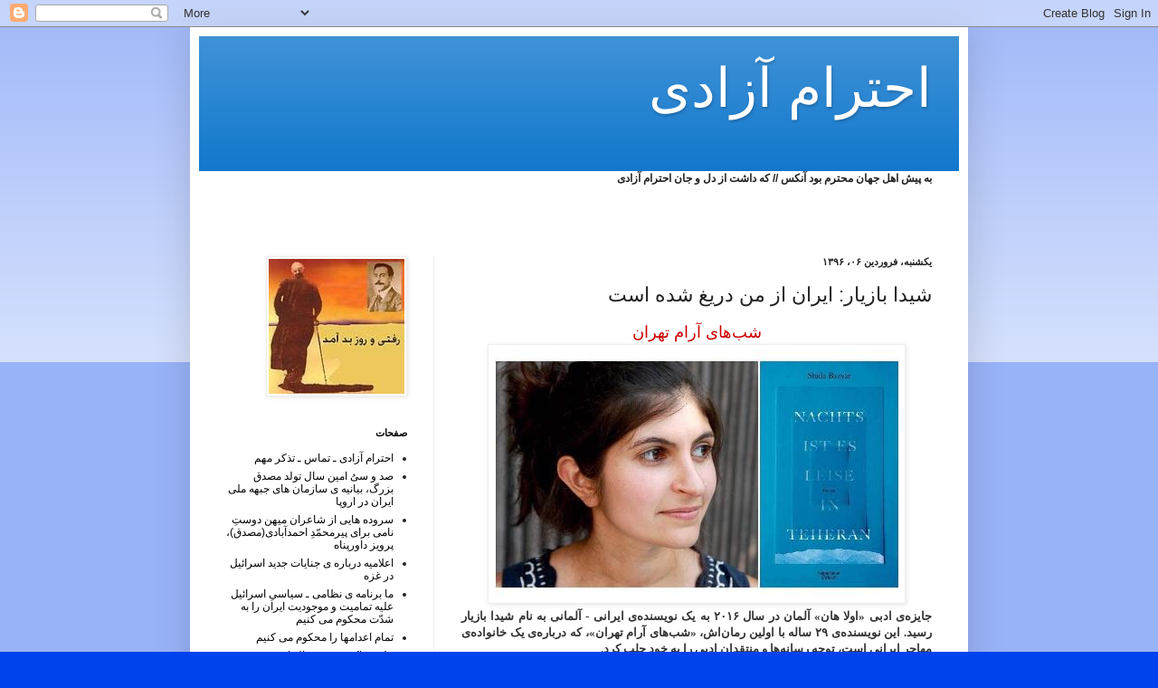

--- FILE ---
content_type: text/html; charset=UTF-8
request_url: https://ehterameazadi.blogspot.com/2017/03/blog-post_653.html
body_size: 24999
content:
<!DOCTYPE html>
<html class='v2' dir='rtl' lang='fa'>
<head>
<link href='https://www.blogger.com/static/v1/widgets/2370241452-css_bundle_v2_rtl.css' rel='stylesheet' type='text/css'/>
<meta content='width=1100' name='viewport'/>
<meta content='text/html; charset=UTF-8' http-equiv='Content-Type'/>
<meta content='blogger' name='generator'/>
<link href='https://ehterameazadi.blogspot.com/favicon.ico' rel='icon' type='image/x-icon'/>
<link href='https://ehterameazadi.blogspot.com/2017/03/blog-post_653.html' rel='canonical'/>
<link rel="alternate" type="application/atom+xml" title="احترام آزادی - Atom" href="https://ehterameazadi.blogspot.com/feeds/posts/default" />
<link rel="alternate" type="application/rss+xml" title="احترام آزادی - RSS" href="https://ehterameazadi.blogspot.com/feeds/posts/default?alt=rss" />
<link rel="service.post" type="application/atom+xml" title="احترام آزادی - Atom" href="https://www.blogger.com/feeds/882435173577143921/posts/default" />

<link rel="alternate" type="application/atom+xml" title="احترام آزادی - Atom" href="https://ehterameazadi.blogspot.com/feeds/2324379634019135095/comments/default" />
<!--Can't find substitution for tag [blog.ieCssRetrofitLinks]-->
<link href='https://blogger.googleusercontent.com/img/b/R29vZ2xl/AVvXsEg3WwgZuWmNv6gBtSmmch9BJ8dnZFMaA9leaW2Wff6Nw78a6ovyvb5HYONBDPFsvEYTMm2bjyrq9K758gCxfkk0KI8mGWEEiEcf9ZHuw7ZwzMUtsgHkR-hD73f79Xhb3OEGJXGG6njK4teM/s1600/shida-bazyar.jpg' rel='image_src'/>
<meta content='https://ehterameazadi.blogspot.com/2017/03/blog-post_653.html' property='og:url'/>
<meta content='شیدا بازیار: ایران از من دریغ شده است ' property='og:title'/>
<meta content='  شب‌های آرام تهران     جایزه ‌ ی ادبی «اولا هان» آلمان در سال ۲۰۱۶ به یک نویسنده ‌ ی ایرانی - آلمانی به نام شیدا بازیار رسید. این نویسنده‌ی...' property='og:description'/>
<meta content='https://blogger.googleusercontent.com/img/b/R29vZ2xl/AVvXsEg3WwgZuWmNv6gBtSmmch9BJ8dnZFMaA9leaW2Wff6Nw78a6ovyvb5HYONBDPFsvEYTMm2bjyrq9K758gCxfkk0KI8mGWEEiEcf9ZHuw7ZwzMUtsgHkR-hD73f79Xhb3OEGJXGG6njK4teM/w1200-h630-p-k-no-nu/shida-bazyar.jpg' property='og:image'/>
<title>احترام آزادی: شیدا بازیار: ایران از من دریغ شده است </title>
<style id='page-skin-1' type='text/css'><!--
/*
-----------------------------------------------
Blogger Template Style
Name:     Simple
Designer: Blogger
URL:      www.blogger.com
----------------------------------------------- */
/* Content
----------------------------------------------- */
body {
font: normal normal 12px Arial, Tahoma, Helvetica, FreeSans, sans-serif;
color: #222222;
background: #0043ee none repeat scroll top left;
padding: 0 40px 40px 40px;
}
html body .region-inner {
min-width: 0;
max-width: 100%;
width: auto;
}
h2 {
font-size: 22px;
}
a:link {
text-decoration:none;
color: #000000;
}
a:visited {
text-decoration:none;
color: #888888;
}
a:hover {
text-decoration:underline;
color: #0065ff;
}
.body-fauxcolumn-outer .fauxcolumn-inner {
background: transparent url(https://resources.blogblog.com/blogblog/data/1kt/simple/body_gradient_tile_light.png) repeat scroll top left;
_background-image: none;
}
.body-fauxcolumn-outer .cap-top {
position: absolute;
z-index: 1;
height: 400px;
width: 100%;
}
.body-fauxcolumn-outer .cap-top .cap-left {
width: 100%;
background: transparent url(https://resources.blogblog.com/blogblog/data/1kt/simple/gradients_light.png) repeat-x scroll top left;
_background-image: none;
}
.content-outer {
-moz-box-shadow: 0 0 40px rgba(0, 0, 0, .15);
-webkit-box-shadow: 0 0 5px rgba(0, 0, 0, .15);
-goog-ms-box-shadow: 0 0 10px #333333;
box-shadow: 0 0 40px rgba(0, 0, 0, .15);
margin-bottom: 1px;
}
.content-inner {
padding: 10px 10px;
}
.content-inner {
background-color: #ffffff;
}
/* Header
----------------------------------------------- */
.header-outer {
background: #1177cc url(//www.blogblog.com/1kt/simple/gradients_light.png) repeat-x scroll 0 -400px;
_background-image: none;
}
.Header h1 {
font: normal normal 60px Arial, Tahoma, Helvetica, FreeSans, sans-serif;
color: #ffffff;
text-shadow: 1px 2px 3px rgba(0, 0, 0, .2);
}
.Header h1 a {
color: #ffffff;
}
.Header .description {
font-size: 140%;
color: #ffffff;
}
.header-inner .Header .titlewrapper {
padding: 22px 30px;
}
.header-inner .Header .descriptionwrapper {
padding: 0 30px;
}
/* Tabs
----------------------------------------------- */
.tabs-inner .section:first-child {
border-top: 0 solid #eeeeee;
}
.tabs-inner .section:first-child ul {
margin-top: -0;
border-top: 0 solid #eeeeee;
border-left: 0 solid #eeeeee;
border-right: 0 solid #eeeeee;
}
.tabs-inner .widget ul {
background: #f5f5f5 url(https://resources.blogblog.com/blogblog/data/1kt/simple/gradients_light.png) repeat-x scroll 0 -800px;
_background-image: none;
border-bottom: 1px solid #eeeeee;
margin-top: 0;
margin-left: -30px;
margin-right: -30px;
}
.tabs-inner .widget li a {
display: inline-block;
padding: .6em 1em;
font: normal normal 14px Arial, Tahoma, Helvetica, FreeSans, sans-serif;
color: #999999;
border-right: 1px solid #ffffff;
border-left: 1px solid #eeeeee;
}
.tabs-inner .widget li:first-child a {
border-right: none;
}
.tabs-inner .widget li.selected a, .tabs-inner .widget li a:hover {
color: #000000;
background-color: #eeeeee;
text-decoration: none;
}
/* Columns
----------------------------------------------- */
.main-outer {
border-top: 0 solid #eeeeee;
}
.fauxcolumn-left-outer .fauxcolumn-inner {
border-right: 1px solid #eeeeee;
}
.fauxcolumn-right-outer .fauxcolumn-inner {
border-left: 1px solid #eeeeee;
}
/* Headings
----------------------------------------------- */
div.widget > h2,
div.widget h2.title {
margin: 0 0 1em 0;
font: normal bold 11px Arial, Tahoma, Helvetica, FreeSans, sans-serif;
color: #000000;
}
/* Widgets
----------------------------------------------- */
.widget .zippy {
color: #999999;
text-shadow: 2px 2px 1px rgba(0, 0, 0, .1);
}
.widget .popular-posts ul {
list-style: none;
}
/* Posts
----------------------------------------------- */
h2.date-header {
font: normal bold 11px Arial, Tahoma, Helvetica, FreeSans, sans-serif;
}
.date-header span {
background-color: transparent;
color: #222222;
padding: inherit;
letter-spacing: inherit;
margin: inherit;
}
.main-inner {
padding-top: 30px;
padding-bottom: 30px;
}
.main-inner .column-center-inner {
padding: 0 15px;
}
.main-inner .column-center-inner .section {
margin: 0 15px;
}
.post {
margin: 0 0 25px 0;
}
h3.post-title, .comments h4 {
font: normal normal 22px Arial, Tahoma, Helvetica, FreeSans, sans-serif;
margin: .75em 0 0;
}
.post-body {
font-size: 110%;
line-height: 1.4;
position: relative;
}
.post-body img, .post-body .tr-caption-container, .Profile img, .Image img,
.BlogList .item-thumbnail img {
padding: 2px;
background: #ffffff;
border: 1px solid #eeeeee;
-moz-box-shadow: 1px 1px 5px rgba(0, 0, 0, .1);
-webkit-box-shadow: 1px 1px 5px rgba(0, 0, 0, .1);
box-shadow: 1px 1px 5px rgba(0, 0, 0, .1);
}
.post-body img, .post-body .tr-caption-container {
padding: 5px;
}
.post-body .tr-caption-container {
color: #222222;
}
.post-body .tr-caption-container img {
padding: 0;
background: transparent;
border: none;
-moz-box-shadow: 0 0 0 rgba(0, 0, 0, .1);
-webkit-box-shadow: 0 0 0 rgba(0, 0, 0, .1);
box-shadow: 0 0 0 rgba(0, 0, 0, .1);
}
.post-header {
margin: 0 0 1.5em;
line-height: 1.6;
font-size: 90%;
}
.post-footer {
margin: 20px -2px 0;
padding: 5px 10px;
color: #666666;
background-color: #f9f9f9;
border-bottom: 1px solid #eeeeee;
line-height: 1.6;
font-size: 90%;
}
#comments .comment-author {
padding-top: 1.5em;
border-top: 1px solid #eeeeee;
background-position: 0 1.5em;
}
#comments .comment-author:first-child {
padding-top: 0;
border-top: none;
}
.avatar-image-container {
margin: .2em 0 0;
}
#comments .avatar-image-container img {
border: 1px solid #eeeeee;
}
/* Comments
----------------------------------------------- */
.comments .comments-content .icon.blog-author {
background-repeat: no-repeat;
background-image: url([data-uri]);
}
.comments .comments-content .loadmore a {
border-top: 1px solid #999999;
border-bottom: 1px solid #999999;
}
.comments .comment-thread.inline-thread {
background-color: #f9f9f9;
}
.comments .continue {
border-top: 2px solid #999999;
}
/* Accents
---------------------------------------------- */
.section-columns td.columns-cell {
border-right: 1px solid #eeeeee;
}
.blog-pager {
background: transparent none no-repeat scroll top center;
}
.blog-pager-older-link, .home-link,
.blog-pager-newer-link {
background-color: #ffffff;
padding: 5px;
}
.footer-outer {
border-top: 0 dashed #bbbbbb;
}
/* Mobile
----------------------------------------------- */
body.mobile  {
background-size: auto;
}
.mobile .body-fauxcolumn-outer {
background: transparent none repeat scroll top left;
}
.mobile .body-fauxcolumn-outer .cap-top {
background-size: 100% auto;
}
.mobile .content-outer {
-webkit-box-shadow: 0 0 3px rgba(0, 0, 0, .15);
box-shadow: 0 0 3px rgba(0, 0, 0, .15);
}
.mobile .tabs-inner .widget ul {
margin-left: 0;
margin-right: 0;
}
.mobile .post {
margin: 0;
}
.mobile .main-inner .column-center-inner .section {
margin: 0;
}
.mobile .date-header span {
padding: 0.1em 10px;
margin: 0 -10px;
}
.mobile h3.post-title {
margin: 0;
}
.mobile .blog-pager {
background: transparent none no-repeat scroll top center;
}
.mobile .footer-outer {
border-top: none;
}
.mobile .main-inner, .mobile .footer-inner {
background-color: #ffffff;
}
.mobile-index-contents {
color: #222222;
}
.mobile-link-button {
background-color: #000000;
}
.mobile-link-button a:link, .mobile-link-button a:visited {
color: #ffffff;
}
.mobile .tabs-inner .section:first-child {
border-top: none;
}
.mobile .tabs-inner .PageList .widget-content {
background-color: #eeeeee;
color: #000000;
border-top: 1px solid #eeeeee;
border-bottom: 1px solid #eeeeee;
}
.mobile .tabs-inner .PageList .widget-content .pagelist-arrow {
border-right: 1px solid #eeeeee;
}

--></style>
<style id='template-skin-1' type='text/css'><!--
body {
min-width: 860px;
}
.content-outer, .content-fauxcolumn-outer, .region-inner {
min-width: 860px;
max-width: 860px;
_width: 860px;
}
.main-inner .columns {
padding-left: 260px;
padding-right: 0px;
}
.main-inner .fauxcolumn-center-outer {
left: 260px;
right: 0px;
/* IE6 does not respect left and right together */
_width: expression(this.parentNode.offsetWidth -
parseInt("260px") -
parseInt("0px") + 'px');
}
.main-inner .fauxcolumn-left-outer {
width: 260px;
}
.main-inner .fauxcolumn-right-outer {
width: 0px;
}
.main-inner .column-left-outer {
width: 260px;
right: 100%;
margin-left: -260px;
}
.main-inner .column-right-outer {
width: 0px;
margin-right: -0px;
}
#layout {
min-width: 0;
}
#layout .content-outer {
min-width: 0;
width: 800px;
}
#layout .region-inner {
min-width: 0;
width: auto;
}
body#layout div.add_widget {
padding: 8px;
}
body#layout div.add_widget a {
margin-left: 32px;
}
--></style>
<link href='https://www.blogger.com/dyn-css/authorization.css?targetBlogID=882435173577143921&amp;zx=a89ef5de-db81-4766-94c5-fb3c696943ef' media='none' onload='if(media!=&#39;all&#39;)media=&#39;all&#39;' rel='stylesheet'/><noscript><link href='https://www.blogger.com/dyn-css/authorization.css?targetBlogID=882435173577143921&amp;zx=a89ef5de-db81-4766-94c5-fb3c696943ef' rel='stylesheet'/></noscript>
<meta name='google-adsense-platform-account' content='ca-host-pub-1556223355139109'/>
<meta name='google-adsense-platform-domain' content='blogspot.com'/>

</head>
<body class='loading variant-bold'>
<div class='navbar section' id='navbar' name='Navbar'><div class='widget Navbar' data-version='1' id='Navbar1'><script type="text/javascript">
    function setAttributeOnload(object, attribute, val) {
      if(window.addEventListener) {
        window.addEventListener('load',
          function(){ object[attribute] = val; }, false);
      } else {
        window.attachEvent('onload', function(){ object[attribute] = val; });
      }
    }
  </script>
<div id="navbar-iframe-container"></div>
<script type="text/javascript" src="https://apis.google.com/js/platform.js"></script>
<script type="text/javascript">
      gapi.load("gapi.iframes:gapi.iframes.style.bubble", function() {
        if (gapi.iframes && gapi.iframes.getContext) {
          gapi.iframes.getContext().openChild({
              url: 'https://www.blogger.com/navbar/882435173577143921?po\x3d2324379634019135095\x26origin\x3dhttps://ehterameazadi.blogspot.com',
              where: document.getElementById("navbar-iframe-container"),
              id: "navbar-iframe"
          });
        }
      });
    </script><script type="text/javascript">
(function() {
var script = document.createElement('script');
script.type = 'text/javascript';
script.src = '//pagead2.googlesyndication.com/pagead/js/google_top_exp.js';
var head = document.getElementsByTagName('head')[0];
if (head) {
head.appendChild(script);
}})();
</script>
</div></div>
<div class='body-fauxcolumns'>
<div class='fauxcolumn-outer body-fauxcolumn-outer'>
<div class='cap-top'>
<div class='cap-left'></div>
<div class='cap-right'></div>
</div>
<div class='fauxborder-left'>
<div class='fauxborder-right'></div>
<div class='fauxcolumn-inner'>
</div>
</div>
<div class='cap-bottom'>
<div class='cap-left'></div>
<div class='cap-right'></div>
</div>
</div>
</div>
<div class='content'>
<div class='content-fauxcolumns'>
<div class='fauxcolumn-outer content-fauxcolumn-outer'>
<div class='cap-top'>
<div class='cap-left'></div>
<div class='cap-right'></div>
</div>
<div class='fauxborder-left'>
<div class='fauxborder-right'></div>
<div class='fauxcolumn-inner'>
</div>
</div>
<div class='cap-bottom'>
<div class='cap-left'></div>
<div class='cap-right'></div>
</div>
</div>
</div>
<div class='content-outer'>
<div class='content-cap-top cap-top'>
<div class='cap-left'></div>
<div class='cap-right'></div>
</div>
<div class='fauxborder-left content-fauxborder-left'>
<div class='fauxborder-right content-fauxborder-right'></div>
<div class='content-inner'>
<header>
<div class='header-outer'>
<div class='header-cap-top cap-top'>
<div class='cap-left'></div>
<div class='cap-right'></div>
</div>
<div class='fauxborder-left header-fauxborder-left'>
<div class='fauxborder-right header-fauxborder-right'></div>
<div class='region-inner header-inner'>
<div class='header section' id='header' name='سرصفحه'><div class='widget Header' data-version='1' id='Header1'>
<div id='header-inner'>
<div class='titlewrapper'>
<h1 class='title'>
<a href='https://ehterameazadi.blogspot.com/'>
احترام آزادی
</a>
</h1>
</div>
<div class='descriptionwrapper'>
<p class='description'><span>
</span></p>
</div>
</div>
</div></div>
</div>
</div>
<div class='header-cap-bottom cap-bottom'>
<div class='cap-left'></div>
<div class='cap-right'></div>
</div>
</div>
</header>
<div class='tabs-outer'>
<div class='tabs-cap-top cap-top'>
<div class='cap-left'></div>
<div class='cap-right'></div>
</div>
<div class='fauxborder-left tabs-fauxborder-left'>
<div class='fauxborder-right tabs-fauxborder-right'></div>
<div class='region-inner tabs-inner'>
<div class='tabs section' id='crosscol' name='در بین ستون‌ها'><div class='widget Text' data-version='1' id='Text1'>
<div class='widget-content'>
<strong>به پیش اهل جهان محترم بود آنکس // که داشت از دل و جان احترام آزادی</strong><br /><br /><br /><br />
</div>
<div class='clear'></div>
</div></div>
<div class='tabs no-items section' id='crosscol-overflow' name='Cross-Column 2'></div>
</div>
</div>
<div class='tabs-cap-bottom cap-bottom'>
<div class='cap-left'></div>
<div class='cap-right'></div>
</div>
</div>
<div class='main-outer'>
<div class='main-cap-top cap-top'>
<div class='cap-left'></div>
<div class='cap-right'></div>
</div>
<div class='fauxborder-left main-fauxborder-left'>
<div class='fauxborder-right main-fauxborder-right'></div>
<div class='region-inner main-inner'>
<div class='columns fauxcolumns'>
<div class='fauxcolumn-outer fauxcolumn-center-outer'>
<div class='cap-top'>
<div class='cap-left'></div>
<div class='cap-right'></div>
</div>
<div class='fauxborder-left'>
<div class='fauxborder-right'></div>
<div class='fauxcolumn-inner'>
</div>
</div>
<div class='cap-bottom'>
<div class='cap-left'></div>
<div class='cap-right'></div>
</div>
</div>
<div class='fauxcolumn-outer fauxcolumn-left-outer'>
<div class='cap-top'>
<div class='cap-left'></div>
<div class='cap-right'></div>
</div>
<div class='fauxborder-left'>
<div class='fauxborder-right'></div>
<div class='fauxcolumn-inner'>
</div>
</div>
<div class='cap-bottom'>
<div class='cap-left'></div>
<div class='cap-right'></div>
</div>
</div>
<div class='fauxcolumn-outer fauxcolumn-right-outer'>
<div class='cap-top'>
<div class='cap-left'></div>
<div class='cap-right'></div>
</div>
<div class='fauxborder-left'>
<div class='fauxborder-right'></div>
<div class='fauxcolumn-inner'>
</div>
</div>
<div class='cap-bottom'>
<div class='cap-left'></div>
<div class='cap-right'></div>
</div>
</div>
<!-- corrects IE6 width calculation -->
<div class='columns-inner'>
<div class='column-center-outer'>
<div class='column-center-inner'>
<div class='main section' id='main' name='اصلی'><div class='widget Blog' data-version='1' id='Blog1'>
<div class='blog-posts hfeed'>

          <div class="date-outer">
        
<h2 class='date-header'><span>یکشنبه&#1548; فروردین ۰۶&#1548; ۱۳۹۶</span></h2>

          <div class="date-posts">
        
<div class='post-outer'>
<div class='post hentry uncustomized-post-template' itemprop='blogPost' itemscope='itemscope' itemtype='http://schema.org/BlogPosting'>
<meta content='https://blogger.googleusercontent.com/img/b/R29vZ2xl/AVvXsEg3WwgZuWmNv6gBtSmmch9BJ8dnZFMaA9leaW2Wff6Nw78a6ovyvb5HYONBDPFsvEYTMm2bjyrq9K758gCxfkk0KI8mGWEEiEcf9ZHuw7ZwzMUtsgHkR-hD73f79Xhb3OEGJXGG6njK4teM/s1600/shida-bazyar.jpg' itemprop='image_url'/>
<meta content='882435173577143921' itemprop='blogId'/>
<meta content='2324379634019135095' itemprop='postId'/>
<a name='2324379634019135095'></a>
<h3 class='post-title entry-title' itemprop='name'>
شیدا بازیار: ایران از من دریغ شده است 
</h3>
<div class='post-header'>
<div class='post-header-line-1'></div>
</div>
<div class='post-body entry-content' id='post-body-2324379634019135095' itemprop='description articleBody'>
<div dir="rtl" style="text-align: right;" trbidi="on">
<div class="separator" style="clear: both; text-align: center;">
<span style="background-color: white; font-family: &quot;times&quot; , &quot;times new roman&quot; , serif; text-align: justify;"><a href="http://www.kiwi-verlag.de/buch/nachts-ist-es-leise-in-teheran/978-3-462-04891-9/" style="background-color: transparent; box-sizing: border-box; outline: 0px; text-decoration: none;" target="_blank"><span style="box-sizing: border-box;"><span style="box-sizing: border-box; color: #cc0000; font-size: large;">شب&#8204;های آرام تهران</span></span></a></span></div>
<div class="separator" style="clear: both; text-align: center;">
<a href="https://blogger.googleusercontent.com/img/b/R29vZ2xl/AVvXsEg3WwgZuWmNv6gBtSmmch9BJ8dnZFMaA9leaW2Wff6Nw78a6ovyvb5HYONBDPFsvEYTMm2bjyrq9K758gCxfkk0KI8mGWEEiEcf9ZHuw7ZwzMUtsgHkR-hD73f79Xhb3OEGJXGG6njK4teM/s1600/shida-bazyar.jpg" imageanchor="1" style="margin-left: 1em; margin-right: 1em;"><img border="0" src="https://blogger.googleusercontent.com/img/b/R29vZ2xl/AVvXsEg3WwgZuWmNv6gBtSmmch9BJ8dnZFMaA9leaW2Wff6Nw78a6ovyvb5HYONBDPFsvEYTMm2bjyrq9K758gCxfkk0KI8mGWEEiEcf9ZHuw7ZwzMUtsgHkR-hD73f79Xhb3OEGJXGG6njK4teM/s1600/shida-bazyar.jpg" /></a></div>
<div style="text-align: justify;">
<strong style="background-color: white; box-sizing: border-box; color: #333333; font-family: Times, &quot;Times New Roman&quot;, serif;">جایزه</strong><strong style="background-color: white; box-sizing: border-box; color: #333333; font-family: Times, &quot;Times New Roman&quot;, serif;"><span dir="LTR" style="box-sizing: border-box;">&#8204;</span></strong><strong style="background-color: white; box-sizing: border-box; color: #333333; font-family: Times, &quot;Times New Roman&quot;, serif;">ی ادبی &#171;اولا هان&#187; آلمان در سال ۲۰۱۶ به یک نویسنده</strong><strong style="background-color: white; box-sizing: border-box; color: #333333; font-family: Times, &quot;Times New Roman&quot;, serif;"><span dir="LTR" style="box-sizing: border-box;">&#8204;</span></strong><strong style="background-color: white; box-sizing: border-box; color: #333333; font-family: Times, &quot;Times New Roman&quot;, serif;">ی ایرانی - آلمانی به نام شیدا بازیار رسید. این نویسنده&#8204;ی ۲۹ ساله با اولین رمان&#8204;اش&#1548; &#171;شب&#8204;های آرام تهران&#187;&#1548; که درباره&#8204;ی یک خانواده&#8204;ی مهاجر ایرانی است&#1548; توجه رسانه&#8204;ها و منتقدان ادبی را به خود جلب کرد.&nbsp;</strong></div>
<a name="more"></a><br />
<div dir="RTL" style="background-color: white; box-sizing: border-box; color: #333333; margin-bottom: 11px; text-align: justify;">
<span style="box-sizing: border-box;"><span style="font-family: &quot;times&quot; , &quot;times new roman&quot; , serif;"><b>این جایزه&#8204;ی معتبر هر دو سال به یک نویسنده&#8204;ی جوان اعطا می&#8204;شود. روزنامه&#8204;ها و مجلات مهم آلمان رمان او را &#171;یک اتفاق ادبی&#187; نامیدند که با مسئله&#8204;ی روز جامعه&#8204;ی آلمانی&#1548; یعنی مهاجرت و هم&#8204;پیوندی&#1548; در ارتباط است. هیئت داوران&#1616; جایزه&#8204;ی &#171;اولا هان&#187; در بیانیه&#8204;اش درباره&#8204;ی این کتاب نوشت:&nbsp;</b></span></span><br />
<span style="box-sizing: border-box;"><span style="font-family: &quot;times&quot; , &quot;times new roman&quot; , serif;"><b><br /></b></span></span>
<span style="box-sizing: border-box;"><span style="font-family: &quot;times&quot; , &quot;times new roman&quot; , serif;"><b>&#171;نه تنها اثری به&#8204;روز در رابطه با بحث پناهجویان&#1548; بلکه یک اثر عالی ادبی است.&#187;</b></span></span></div>
<div dir="RTL" style="background-color: white; box-sizing: border-box; color: #333333; margin-bottom: 11px; text-align: justify;">
<span style="box-sizing: border-box;"><span style="font-family: &quot;times&quot; , &quot;times new roman&quot; , serif;"><b>شیدا بازیار متولد 1988/1367 در شهر هرمزکایل در غرب آلمان است. پدر و مادر او که عضو گروه&#8204;های چپ بودند&#1548; در پی سرکوب&#8204; در سال&#8204;های دهه&#8204;ی 1360&#1548; در سال 1987/1366 به آلمان گریختند. شیدا در رشته&#8204;ی نوشتار خلاق و روزنامه&#8204;نگاری فرهنگی تحصیل کرده است. او که به فارسی چندان مسلط نیست&#1548; اولین بار در سال 1998 و بعد در سال&#8204;های 2005 و 2012 به ایران سفر کرد. آن&#8204;طور که خودش به &#171;آسو&#187; می&#8204;گوید&#1548; ضمن سفر دوم&#8204;اش برای رمان&#8204;اش هم تحقیق کرده است.</b></span></span></div>
<div dir="RTL" style="background-color: white; box-sizing: border-box; color: #333333; margin-bottom: 11px; text-align: justify;">
<span style="box-sizing: border-box;"><span style="font-family: &quot;times&quot; , &quot;times new roman&quot; , serif;"><b>رمان شیدا بازیار احتمالا&#1611; اولین اثر آلمانی&#8204;زبان از نسل دوم ایرانیان در تبعید است که به مسائل انقلاب ایران می&#8204;پردازد. راوی داستان 288 صفحه&#8204;ای او فصل به فصل تغییر می&#8204;کند. فصل اول را&#1548; که در سال 1979 (سال&#8204;های 1357 و 1358) و در جریان انقلاب و سر کار آمدن حکومت جدید می&#8204;گذرد&#1548; بهزاد&#1548; پدر خانواده&#1548; کمونیست و عضو یکی از احزاب چپ روایت می&#8204;کند. بهزاد در کنار فعالیت&#8204;های سیاسی&#8204;اش&#1548; عاشق ناهید&#1548; زنی مستقل و شجاع و دانشجوی ادبیات فارسی&#1548; می&#8204;شود. بهزاد و همسرش زیر فشار و سرکوب مدتی به زندگی مخفی روی می&#8204;آورند.</b></span></span></div>
<div dir="RTL" style="background-color: white; box-sizing: border-box; color: #333333; margin-bottom: 11px; text-align: justify;">
<span style="box-sizing: border-box;"><span style="font-family: &quot;times&quot; , &quot;times new roman&quot; , serif;"><b>در فصل دوم که در سال 1989/1368 می&#8204;گذرد&#1548; از زبان ناهید می&#8204;خوانیم که او و همسرش بهزاد به همراه فرزندان&#8204;شان&#1548; لاله و مو (مراد)&#1548; ایران را غیرقانونی ترک کرده&#8204;اند و تازه به آلمان رسیده&#8204;&#8204;اند. غم غربت&#1548; سختی&#8204;های مهاجرت&#1548; فقر&#1548; نگرانی از بابت جان دوستان و رفقای در ایران مانده&#1548; و امید به تغییر شرایط در صورت مرگ احتمالی خمینی&#1548; چالش&#8204;های خانواده&#8204;ی مهاجر در این دوران است. جدا شدن ناهید از زبان و ادبیات فارسی و لزوم یادگیری یک زبان جدید &#8211; که در رمان به آن زبان &#171;غیرجذاب&#187; گفته می&#8204;شود &#8211; چالش راوی این فصل است.</b></span></span></div>
<div dir="RTL" style="background-color: white; box-sizing: border-box; color: #333333; margin-bottom: 11px; text-align: justify;">
<span style="box-sizing: border-box;"><span style="font-family: &quot;times&quot; , &quot;times new roman&quot; , serif;"><b>در فصل سوم&#1548; همزمان با دوران اوج اصلاحات و وقایع کوی دانشگاه (سال 1999/1378)&#1548; لاله&#1548; دختر بزرگ خانواده&#1548; به همراه مادر و خواهر کوچک&#8204;ترش &#8211; تارا که در آلمان به دنیا آمده &#8211; برای اولین بار به ایران می&#8204;روند. لاله در این فصل راوی&#1616; مواجهه&#8204;اش با خانواده&#8204;ی پدری و مادری و تفاوت روابط و مناسبات خانوادگی در ایران و آلمان می&#8204;شود. او از دوستان و رفقای پدر و مادرش که در ایران مانده&#8204;اند و از خانواده&#8204;های اعدام&#8204;شدگان دهه&#8204;ی شصت می&#8204;گوید&#1548; تصویر کلیشه&#8204;ای غرب از ایران را زیر سؤال می&#8204;برد&#1548; و می&#8204;بیند که چه&#8204;طور همسن&#8204;وسال&#8204;های&#8204;اش در فامیل در قالب جنبش دانشجویی علیه نظام&#1616; حاکم صف&#8204;آرایی سیاسی می&#8204;کنند و چه&#8204;طور محدودیت&#8204;های اجتماعی و فرهنگی را دور می&#8204;زنند.</b></span></span></div>
<blockquote style="background-color: white; border-left: 5px solid rgb(238, 238, 238); box-sizing: border-box; color: #333333; float: left; margin: 0px 0px 22px; padding: 11px 22px; text-align: start; width: 332.656px;">
<div dir="RTL" style="box-sizing: border-box; text-align: justify;">
<span style="box-sizing: border-box; color: brown;"><span style="box-sizing: border-box;"><strong style="box-sizing: border-box;"><span style="font-family: &quot;times&quot; , &quot;times new roman&quot; , serif;">رمان شیدا بازیار احتمالا&#1611; اولین اثر آلمانی&#8204;زبان از نسل دوم ایرانیان در تبعید است که به مسائل انقلاب ایران می&#8204;پردازد.</span></strong></span></span></div>
</blockquote>
<div dir="RTL" style="background-color: white; box-sizing: border-box; color: #333333; margin-bottom: 11px; text-align: justify;">
<span style="box-sizing: border-box;"><span style="font-family: &quot;times&quot; , &quot;times new roman&quot; , serif;"><b>فصل چهارم کتاب در سال 2009 و همزمان با &#171;جنبش سبز&#187; می&#8204;گذرد. مراد&#1548; پسر ناهید و بهزاد&#1548; چیزی از ایران به یاد ندارد و در دنیایی کاملا&#1611; متفاوت از دنیای پدر و مادرش زندگی می&#8204;کند. مراد بین هویت غربی و ایرانی خود سردرگم است و هرچه بیشتر در مورد &#171;جنبش سبز&#187; می&#8204;شنود و می&#8204;بیند&#1548; وجه ایرانی شخصیت&#8204;اش تقویت می&#8204;شود و به سرنوشت ایران علاقه&#8204;مندتر می&#8204;شود. او می&#8204;بیند که نه تنها خواهر بزرگ&#8204;ترش که خاطرات بیشتری از ایران دارد&#1548; که حتی خواهر کوچک&#8204;ترش&#1548; تارا هم بیشتر از او به ایران اهمیت می&#8204;دهد. در پایان کتاب&#1548; چند صفحه&#8204;ای هم از زبان تارا می&#8204;خوانیم که دوست دارد خاله<span dir="LTR" style="box-sizing: border-box;">&#8206;</span>ی مهربان و دوست خواهرزاده&#8204;اش باشد. تارا در فعالیت&#8204;های مدنی و اجتماعی داوطلبانه مشارکت گسترده دارد&#1548; و به سرنوشت ایران و به&#8204;طور کلی به وضعیت انسان&#8204;ها اهمیت می&#8204;دهد.</b></span></span></div>
<div dir="RTL" style="background-color: white; box-sizing: border-box; margin-bottom: 11px; text-align: justify;">
<span style="font-family: &quot;times&quot; , &quot;times new roman&quot; , serif;"><b><a href="http://www.kiwi-verlag.de/buch/nachts-ist-es-leise-in-teheran/978-3-462-04891-9/" style="background-color: transparent; box-sizing: border-box; outline: 0px; text-decoration: none;" target="_blank"><span style="box-sizing: border-box;"><span style="box-sizing: border-box; color: #cc0000;">شب&#8204;های آرام تهران</span></span></a><span style="box-sizing: border-box; color: #333333;">&nbsp;توأمان داستان مقاومت و مهاجرت یک از هزاران خانواده&#8204;ای است که زندگی&#8204;شان را پای آینده بهتری برای ایران قمار می&#8204;کنند. زبان روایی نویسنده ساده و صمیمی و صادقانه است&#1548; اما زمینه<span dir="LTR" style="box-sizing: border-box;">&#8204;</span>ی سیاسی پیچیده&#8204;ی داستان فدای سادگی&#1616; متن نشده است. وضعیت بغرنج سیاسی ایران در سال 57&#1548; دهه&#8204;ی 60&#1548; جریان کوی دانشگاه و جنبش سبز&#1548; فدای کلیشه&#8204;سازی و ساده&#8204;سازی&#8204;های معمول برای مخاطب غربی نشده است.</span></b></span></div>
<div dir="RTL" style="background-color: white; box-sizing: border-box; color: #333333; margin-bottom: 11px; text-align: justify;">
<span style="box-sizing: border-box;"><span style="font-family: &quot;times&quot; , &quot;times new roman&quot; , serif;"><b>غربت و وطن و جست&#8204;جوی هویت بن&#8204;مایه&#8204;های اصلی رمان&#1616; تحسین&#8204;شده&#8204;ی شیدا بازیار است. خود او در مورد این که آیا وطنی دارد&#1548; می&#8204;گوید: &#171;من به نسلی متعلق ام که در مورد این کلمه (وطن) چیز زیادی برای گفتن ندارد. من این کلمه را به واسطه&#8204;ی داستان&#8204;ها&#1548; رمان&#8204;ها&#1548; و کتاب&#8204;های مصور می&#8204;شناسم&#1548; اما خودش به من ربط چندانی ندارد. مفهوم کلمه&#8204;ی وطن&#1548; برای من با هیچ جغرافیایی پیوند ندارد&#1548; بلکه پیوندش با خود من و با آدم&#8204;های اطراف&#8204;ام است.&#187; او در پاسخ به این که آیا برای&#8204;اش قابل تصور است که در ایران زندگی کند&#1548; می&#8204;گوید: &#171;به هیچ وجه. بعد از دیپلم گرفتن&#1548; مدت زیادی به فکر این بودم که چند ماهی کاری در ایران بکنم. اما نهایتا&#1611; کاملا&#1611; آگاهانه تصمیم دیگری گرفتم. با وجود این&#1548; خودم را در پیوندی نزدیک با آن سرزمین حس می&#8204;کنم.&#187;</b></span></span></div>
<div dir="RTL" style="background-color: white; box-sizing: border-box; color: #333333; margin-bottom: 11px; text-align: justify;">
<span style="box-sizing: border-box;"><span style="font-family: &quot;times&quot; , &quot;times new roman&quot; , serif;"><b>شیدا رمان را از زبان چهار شخصیت مختلف تعریف می&#8204;کند و بعد یک پس&#8204;گفتار کوتاه از زبان دختر کوچک&#8204;تر به آن می&#8204;افزاید. او در مورد این که چرا زاویه&#8204;دیدهای مختلف را برای پرداختن به قصه انتخاب کرده&#1548; می&#8204;گوید: &#171;هدف اصلی من این بود که صداهای مختلف از نسل&#8204;های مختلف در مورد مهاجرت اجباری و هم&#8204;پیوندی (انتگراسیون) حرف بزنند. این که پدر که فعال سیاسی است در فصل مربوط به انقلاب 1357 نقش اصلی را داشته باشد&#1548; بدیهی است. اما زاویه&#8204;دید همسر&#1616; مستقل و با اعتماد به نفس او هم که در سال 1989 باید با وضعیت زندگی جدید در آلمان کنار بیاید&#1548; همان&#8204;قدر مهم است. این فکر که فرزندان آن&#8204;ها از تجربه&#8204;های&#8204;شان در سال&#8204;های 1999 (1378) و 2009 (1388) حرف بزنند&#1548; در طول رمان پیش آمد. سال 88 به خاطر جنبش سبز در ایران&#1548; برای من یک نقطه&#8204;ی عطف است.&#187;</b></span></span></div>
<div dir="RTL" style="background-color: white; box-sizing: border-box; color: #333333; margin-bottom: 11px; text-align: justify;">
<span style="font-family: &quot;times&quot; , &quot;times new roman&quot; , serif;"><b><span style="box-sizing: border-box;"><span style="box-sizing: border-box;">شب&#8204;های آرام تهران</span></span><span style="box-sizing: border-box;">&nbsp;(یا اگر کلمه&#8204;به&#8204;کلمه ترجمه&#8204;اش کنیم:&nbsp;</span><span style="box-sizing: border-box;"><span style="box-sizing: border-box;">شب&#8204;ها در تهران ساکت است</span></span><span style="box-sizing: border-box;">) را یکی از معتبرترین انتشاراتی&#8204;های آلمان چاپ کرده&#1548; و بعد از گذشت حدود یک سال از انتشار آن&#1548; نویسنده&#8204;ی آن تقریبا&#1611; هر هفته در شهرهای مختلف آلمان جلسات کتاب&#8204;خوانی دارد. این رمان در دست ترجمه به فارسی است. گفت&#8204;وگوی &#171;آسو&#187; با شیدا بازیار در فوریه&#8204;ی 2017 انجام شده است.</span></b></span></div>
<div dir="RTL" style="background-color: white; box-sizing: border-box; color: #333333; margin-bottom: 11px; text-align: justify;">
<span style="box-sizing: border-box;"><strong style="box-sizing: border-box;"><span style="font-family: &quot;times&quot; , &quot;times new roman&quot; , serif;">شما در آلمان به دنیا آمده&#8204;اید&#1548; در این کشور بزرگ شده&#8204;اید&#1548; و به مدرسه و دانشگاه رفته&#8204;اید. با این اوصاف&#1548; آیا خودتان را تبعیدی و به همین ترتیب نویسنده&#8204;ی در تبعید می&#8204;دانید&#1567;</span></strong></span></div>
<div dir="RTL" style="background-color: white; box-sizing: border-box; color: #333333; margin-bottom: 11px; text-align: justify;">
<span style="box-sizing: border-box;"><span style="font-family: &quot;times&quot; , &quot;times new roman&quot; , serif;"><b>نه&#1548; وضعیت من وقتی می&#8204;توانست تبعید باشد که من روی &#171;بازگشت&#187; حساب کنم. من که خودم به آلمان نیامده&#8204;ام. اما با این حال&#1548; فکر می&#8204;کنم نسل دوم مهاجران می&#8204;توانند معنای تبعید را بفهمند و حس کنند&#1548; بیشتر به واسطه&#8204;ی تبعید پدر و مادرشان&#1548; نه خودشان. به هر حال&#1548; من فقط با زندگی در آلمان آشنا هستم و نمی&#8204;دانم در ایران زندگی چه&#8204;طور است و نمی&#8204;دانم آن&#8204;جا چه&#8204;طور می&#8204;توان یک زندگی روزمره داشت.</b></span></span></div>
<div dir="RTL" style="background-color: white; box-sizing: border-box; color: #333333; margin-bottom: 11px; text-align: justify;">
<span style="box-sizing: border-box;"><strong style="box-sizing: border-box;"><span style="font-family: &quot;times&quot; , &quot;times new roman&quot; , serif;">فکر می&#8204;کنید شما را از چه چیزی جدا کرده&#8204;اند&#1567; آیا ریشه&#8204;های شما در ایران است&#1567; چه&#8204;جور ریشه&#8204;هایی&#1567; فرهنگی&#1548; سیاسی&#1548; خانوادگی&#1548; یا چیز دیگری&#1567;</span></strong></span></div>
<blockquote style="background-color: white; border-left: 5px solid rgb(238, 238, 238); box-sizing: border-box; color: #333333; float: left; margin: 0px 0px 22px; padding: 11px 22px; text-align: start; width: 332.656px;">
<div dir="RTL" style="box-sizing: border-box; text-align: justify;">
<span style="font-family: &quot;times&quot; , &quot;times new roman&quot; , serif;"><span style="box-sizing: border-box;"><strong style="box-sizing: border-box;"><a href="http://www.kiwi-verlag.de/buch/nachts-ist-es-leise-in-teheran/978-3-462-04891-9/" style="background-color: transparent; box-sizing: border-box; color: #ed7e71; outline: 0px; text-decoration: none;"><span style="box-sizing: border-box; color: brown;">شب&#8204;های آرام تهران</span></a></strong></span><span style="box-sizing: border-box; color: brown;"><span style="box-sizing: border-box;"><strong style="box-sizing: border-box;">&nbsp;توأمان داستان مقاومت و مهاجرت یک از هزاران خانواده&#8204;ای است که زندگی&#8204;شان را پای آینده بهتری برای ایران قمار می&#8204;کنند. زبان روایی نویسنده ساده و صمیمی و صادقانه است&#1548; اما زمینه&#8204;ی سیاسی پیچیده&#8204;ی داستان فدای سادگی&#1616; متن نشده است.</strong></span></span></span></div>
</blockquote>
<div dir="RTL" style="background-color: white; box-sizing: border-box; color: #333333; margin-bottom: 11px; text-align: justify;">
<span style="box-sizing: border-box;"><span style="font-family: &quot;times&quot; , &quot;times new roman&quot; , serif;"><b>برای من حرف زدن در مورد &#171;ریشه&#8204;ها&#187; کمی مشکل&#8204;زا است. این کلمه نوعی دلالت ضمنی دارد بر این که یک تعلق طبیعی یا بیولوژیک به ملیت وجود دارد. من به چنین چیزی باور ندارم. البته من پیوندهای مختلفی با ایران دارم. قبل از هرچیزی&#1548; به این دلیل که آن&#8204;جا انسان&#8204;هایی زندگی می&#8204;کنند که برای من مهم هستند. و به این دلیل که آن&#8204;جا سرزمینی است که در کودکی من نقش مهمی داشت: بیشتر به این دلیل که آن سرزمین از ما دریغ شد. و مردمان آن سرزمین دهه&#8204;ها است که در رنج و زیر فشار هستند. این محنتی است که همیشه همراه من است. شاید به این دلیل که ریشه&#8204;ی این که من این&#8204;جا &#8211; در آلمان &#8211; و نه آن&#8204;جا &#8211; در ایران &#8211; زندگی می&#8204;کنم&#1548; با رنج و فشاری که مردم ایران تحمل می&#8204;کنند&#1548; یکی است.</b></span></span></div>
<div dir="RTL" style="background-color: white; box-sizing: border-box; color: #333333; margin-bottom: 11px; text-align: justify;">
<span style="box-sizing: border-box;"><strong style="box-sizing: border-box;"><span style="font-family: &quot;times&quot; , &quot;times new roman&quot; , serif;">چه چیزی شما را به ایران وصل می&#8204;کند&#1567; زمینه&#8204;ی خانوادگی&#8204;تان&#1567; یا چیز بزرگ&#8204;تری وجود دارد&#1567;</span></strong></span></div>
<div dir="RTL" style="background-color: white; box-sizing: border-box; color: #333333; margin-bottom: 11px; text-align: justify;">
<span style="box-sizing: border-box;"><span style="font-family: &quot;times&quot; , &quot;times new roman&quot; , serif;"><b>از وقتی شروع به نوشتن رمان کردم&#1548; چیزی که مرا به عنوان نویسنده به ایران وصل می&#8204;کند بیش از همه نوعی علاقه&#8204;ی ادبی به ایران است&#1548; به خصوص در ارتباط با انقلاب 1357. برای هر نویسنده&#8204;ای چیزی وجود دارد که او را شیفته و شیدای این می&#8204;کند که پشت میزش بنشیند و شخصیت&#8204;های&#8204;اش را بیافریند. برای من این شیدایی تراژدی&#1616; انقلاب ایران بود: انسان&#8204;هایی که دور هم جمع می&#8204;شوند تا علیه یک حکومت بجنگند. بی&#8204;نهایت شجاعت و بی&#8204;نهایت امید که در نهایت به هیچ می&#8204;انجامد و جای&#8204;اش را به یک حکومت بی&#8204;رحم می&#8204;دهد.</b></span></span></div>
<div dir="RTL" style="background-color: white; box-sizing: border-box; color: #333333; margin-bottom: 11px; text-align: justify;">
<span style="box-sizing: border-box;"><strong style="box-sizing: border-box;"><span style="font-family: &quot;times&quot; , &quot;times new roman&quot; , serif;">رمان شما فقط در مورد ایران در تبعید و مهاجرت نیست&#1548; بلکه در مورد سیاست و جامعه&#8204;ی ایران هم هست. آیا این به این معنی است که شما&#1548; به عنوان نویسنده&#8204;ای که در آلمان از پدر و مادر ایرانی به دنیا آمده&#1548; به مسائل سیاسی در ایران هم اهمیت می&#8204;دهید و برای خود مسئولیتی قائل اید&#1567;</span></strong></span></div>
<div dir="RTL" style="background-color: white; box-sizing: border-box; color: #333333; margin-bottom: 11px; text-align: justify;">
<span style="box-sizing: border-box;"><span style="font-family: &quot;times&quot; , &quot;times new roman&quot; , serif;"><b>من فکر می&#8204;کنم این وظیفه&#8204;ی نویسندگان بوده و هست که در میدان سیاست جای خودشان را پیدا کنند. از یک سال پیش&#1548; من در شهرهای مختلف آلمان جلسه&#8204;های کتاب&#8204;خوانی دارم و رمان&#8204;ام را می&#8204;خوانم&#1548; و امیدوارم این کتاب&#8204;خوانی فقط موجب حساسیت&#1616; بیشتر نسبت به مسائل مهاجران نشود&#1548; بلکه این را هم روشن کند که حقوق بشر چه&#8204;طور در ایران نقض می&#8204;شود و وضعیت چه&#8204;قدر بد است.</b></span></span></div>
<div dir="RTL" style="background-color: white; box-sizing: border-box; color: #333333; margin-bottom: 11px; text-align: justify;">
<span style="box-sizing: border-box;"><strong style="box-sizing: border-box;"><span style="font-family: &quot;times&quot; , &quot;times new roman&quot; , serif;">در داستان شما&#1548; موقع سفر خانواده به ایران&#1548; واقعیت&#8204;هایی بیان می&#8204;شوند که با کلیشه&#8204;های غربی در مورد جامعه&#8204;ی ایران همخوانی ندارند. آیا می&#8204;توان نتیجه گرفت که شما تلاش کرده&#8204;اید (و به همین دلیل در کتاب&#8204;های احتمالی آینده&#8204;تان تلاش خواهید کرد) که غربی&#8204;ها را با جامعه&#8204;ی ایرانی بیشتر آشنا کنید&#1567;</span></strong></span></div>
<div dir="RTL" style="background-color: white; box-sizing: border-box; color: #333333; margin-bottom: 11px; text-align: justify;">
<span style="box-sizing: border-box;"><span style="font-family: &quot;times&quot; , &quot;times new roman&quot; , serif;"><b>من موقع نوشتن به هیچ وجه ادعا ندارم که می&#8204;خواهم چیزی به خواننده یاد بدهم. چیزی که من از ادبیات می&#8204;خواهم&#1548; و در نتیجه موقع نوشتن تلاش می&#8204;کنم انجام دهم&#1548; این است که زاویه&#8204;<span dir="LTR" style="box-sizing: border-box;">&#8204;</span>دیدهای مختلفی به روی&#8204;مان باز شود. این زاویه&#8204;دیدها می&#8204;توانند معطوف به ویژگی&#8204;های فرهنگی باشند&#1548; اما همین&#8204;طور می&#8204;توانند از نقطه&#8204;نظرهای جنسیتی یا سبک زندگی باشند. با این حال&#1548; اگر کتاب من باعث شود که آن تصویری که از طریق چیزهایی مثل فیلم&#1616;&nbsp;<span style="box-sizing: border-box;">بدون دخترم&#1548; هرگز</span>&nbsp;از ایران ساخته شده و همچنان مورد توجه است اصلاح شود&#1548; باعث خوشحالی من خواهد بود.</b></span></span></div>
<div dir="RTL" style="background-color: white; box-sizing: border-box; color: #333333; margin-bottom: 11px; text-align: justify;">
<span style="box-sizing: border-box;"><strong style="box-sizing: border-box;"><span style="font-family: &quot;times&quot; , &quot;times new roman&quot; , serif;">در کنار پرداختن به سیاست&#1548; قصه&#8204;ی کتاب شما یک داستان خانوادگی است. تا چه حدی می&#8204;توان آن را داستان خانواده&#8204;ی شما دانست&#1567;</span></strong></span></div>
<div dir="RTL" style="background-color: white; box-sizing: border-box; color: #333333; margin-bottom: 11px; text-align: justify;">
<span style="box-sizing: border-box;"><span style="font-family: &quot;times&quot; , &quot;times new roman&quot; , serif;"><b>برای من خیلی مهم بود که داستان&#8204;ام درباره خانواده&#8204;ی خودم نباشد. شخصیت&#8204;ها آزادانه آفریده شده&#8204;اند&#1563; افکارشان&#1548; رفتارشان با دیگران&#1548; روایت&#8204;ها&#1548; و قصه&#8204;ها زاییده<span dir="LTR" style="box-sizing: border-box;">&#8204;</span>ی تخیل من هستند. چارچوب&#8204;های اصلی را&#1548; مانند وضعیت سیاسی و اطلاعات اساسی در مورد فرار&#1548; از قصه&#8204;ی زندگی خانواده&#8204;ام وام گرفته&#8204;ام. اما باور من این است که این اطلاعات&#1616; اساسی نمونه&#8204;ای&#8204; واقعی از دست کم بخشی از اپوزیسیون ایرانی است که به خارج گریخته&#8204;اند&#1548; و به این ترتیب کمتر چیز&#1616; واقعا&#1611; شخصی&#8204;ای در خود دارد.</b></span></span></div>
<div dir="RTL" style="background-color: white; box-sizing: border-box; color: #333333; margin-bottom: 11px; text-align: justify;">
<span style="box-sizing: border-box;"><strong style="box-sizing: border-box;"><span style="font-family: &quot;times&quot; , &quot;times new roman&quot; , serif;">آخرین فصل&#8204;های رمان شما در مورد جنبش&#8204;های ۲۰ سال اخیر در ایران است&#1548;&#8204; چیزی که نمی&#8204;تواند حاصل تجربه&#8204;ی زیسته&#8204;ی خانواده&#8204;ی شما باشد. اطلاعاتی که مبنای داستان شما در این سال&#8204;ها را تشکیل می&#8204;دهند شخصا&#1611; و از منابع دست اول به دست آورده&#8204;اید&#1567; آیا برای آن به ایران سفر کرده&#8204;اید&#1567;</span></strong></span></div>
<div dir="RTL" style="background-color: white; box-sizing: border-box; color: #333333; margin-bottom: 11px; text-align: justify;">
<span style="box-sizing: border-box;"><span style="font-family: &quot;times&quot; , &quot;times new roman&quot; , serif;"><b>من برای رمان خیلی خیلی تحقیق کردم&#1548; نه فقط گفت&#8204;وگو برای کسب اطلاعات دست اول&#1548; بلکه یک تحقیق گسترده و ادبی که منابع مختلف را در بر می&#8204;گرفت. در جریان سفرم به ایران&#1548; تحقیقات&#8204;ام بیشتر جنبه&#8204;ی ادبی داشت تا سیاسی: حواس&#8204;ام را کاملا&#1611; جمع کردم&#1548; گوش دادم&#1548; جزئیات محیط را به خاطر سپردم&#1548; و بعد در موردشان خیلی فکر کردم که چه&#8204;طور می&#8204;توانم به یک زبان شاعرانه بیان&#8204;شان کنم&#1548; تا بتوانم برای خوانندگان آلمانی تصویر روشنی از ایران بسازم.</b></span></span></div>
<div dir="RTL" style="background-color: white; box-sizing: border-box; color: #333333; margin-bottom: 11px; text-align: justify;">
<span style="box-sizing: border-box;"><strong style="box-sizing: border-box;"><span style="font-family: &quot;times&quot; , &quot;times new roman&quot; , serif;">داستان رمان شما در واقع به زبان فارسی اتفاق می&#8204;افتد و می&#8204;توان برخی چالش&#8204;های زبانی برای خانواده&#8204;ی مهاجر را در طول داستان دید. خیلی از عبارت&#8204;ها و کلمات در واقع ترجمه&#8204;ی آلمانی یک عبارت فارسی هستند و برخی&#1548; که گویا شما غیرقابل ترجمه یافته&#8204;اید&#1548; به فارسی به کار رفته&#8204;اند و در آخر کتاب توضیح داده شده&#8204;اند. به عنوان کسی که زبان اصلی&#8204;اش آلمانی و زبان وطن&#8204;اش فارسی است&#1548; رابطه&#8204;تان با زبان فارسی چه&#8204;طور است&#1567;</span></strong></span></div>
<blockquote style="background-color: white; border-left: 5px solid rgb(238, 238, 238); box-sizing: border-box; color: #333333; float: left; margin: 0px 0px 22px; padding: 11px 22px; text-align: start; width: 332.656px;">
<div dir="RTL" style="box-sizing: border-box; text-align: justify;">
<span style="box-sizing: border-box; color: brown;"><span style="box-sizing: border-box;"><strong style="box-sizing: border-box;"><span style="font-family: &quot;times&quot; , &quot;times new roman&quot; , serif;">برای هر نویسنده&#8204;ای چیزی وجود دارد که او را شیفته و شیدای این می&#8204;کند که پشت میزش بنشیند و شخصیت&#8204;های&#8204;اش را بیافریند. برای من این شیدایی تراژدی&#1616; انقلاب ایران بود.</span></strong></span></span></div>
</blockquote>
<div dir="RTL" style="background-color: white; box-sizing: border-box; color: #333333; margin-bottom: 11px; text-align: justify;">
<span style="box-sizing: border-box;"><span style="font-family: &quot;times&quot; , &quot;times new roman&quot; , serif;"><b>به نظر من خوب بود که فارسی&#1616; برخی کلمات را در داستان نگه داریم. مثلا&#1611; کلمه &#171;عزیزم&#187;. این کلمه به فارسی احساسات کاملا&#1611; متفاوتی را در بر می&#8204;گیرد&#1548; در مقایسه با این که آن را به آلمانی ترجمه کنم. در مورد شعارهایی که در تظاهرات&#8204;ها سر داده می&#8204;شوند هم نظر من همین بود. &#171;نترسید نترسید&#1548; ما همه با هم هستیم&#187;&#1548; شعاری است که قرار است به شما شجاعت و جرئت بدهد. چنین چیزی در آلمانی اساسا&#1611; وجود ندارد. برای انتقال این شجاعت باید این شعار را به همین شکل فارسی در رمان بیاوریم. و البته در ادامه باید به آلمانی تکرارش کرد تا خواننده&#8204;ی آلمانی روند قصه را گم نکند.</b></span></span></div>
<div dir="RTL" style="background-color: white; box-sizing: border-box; color: #333333; margin-bottom: 11px; text-align: justify;">
<span style="box-sizing: border-box;"><strong style="box-sizing: border-box;"><span style="font-family: &quot;times&quot; , &quot;times new roman&quot; , serif;">در دو فصل اول کتاب&#1548; ارجاعاتی هم به ادبیات کهن فارسی (حافظ) و هم به ادبیات معاصر (شاملو) می&#8204;بینیم. اما وقتی راوی&#1616; داستان عوض می&#8204;شود و نسل دوم مهاجران آن را روایت می&#8204;کنند&#1548; خبری از ادبیات ایران نیست. آیا واقعا&#1611; این طور است که نسل دوم ایرانیان&#1616; در تبعید از ادبیات فارسی دور شده&#8204;اند&#1567;</span></strong></span></div>
<div dir="RTL" style="background-color: white; box-sizing: border-box; color: #333333; margin-bottom: 11px; text-align: justify;">
<span style="box-sizing: border-box;"><span style="font-family: &quot;times&quot; , &quot;times new roman&quot; , serif;"><b>نه&#1548; من به این شکل از تعمیم اعتقادی ندارم. در رمان من&#1548; دور شدن از ادبیات فارسی را باید به شکل نمادین فهمید. ناهید&#1548; که تحصیل&#8204;کرده<span dir="LTR" style="box-sizing: border-box;">&#8204;</span>ی ادبیات فارسی است&#1548; عشق&#8204;اش به ادبیات فارسی و علاقه&#8204;اش به خواندن را در سرزمین جدید از دست می&#8204;دهد. این به نظر من عمیقا&#1611; ناراحت کننده است و نشان می&#8204;دهد که انسان&#8204;ها وقتی مجبور به ترک وطن&#8204;شان می&#8204;شوند&#1548; چه چیزهایی از دست می&#8204;دهند. این که ادبیات فارسی در زندگی فرزندان او&#1548; لاله و مراد&#1548; نقشی ندارد&#1548; نتیجه&#8204;ی منطقی این وضعیت است.</b></span></span></div>
<div dir="RTL" style="background-color: white; box-sizing: border-box; color: #333333; margin-bottom: 11px; text-align: justify;">
<span style="box-sizing: border-box;"><strong style="box-sizing: border-box;"><span style="font-family: &quot;times&quot; , &quot;times new roman&quot; , serif;">آیا این که رمان&#8204;تان به آلمانی نوشته شده&#1548; به این معنا است که شما فقط روی مخاطب آلمانی حساب کرده&#8204;اید&#1567; اگر امکان انتشار آن در ایران بود&#1548; آیا ممکن بود آن را به فارسی بنویسید&#1567;</span></strong></span></div>
<div dir="RTL" style="background-color: white; box-sizing: border-box; color: #333333; margin-bottom: 11px; text-align: justify;">
<span style="box-sizing: border-box;"><span style="font-family: &quot;times&quot; , &quot;times new roman&quot; , serif;"><b>هرگز به ذهن من خطور نکرده که چیزی به فارسی بنویسم&#1548; چون دایره&#8204;ی لغات و توان و شیوه&#8204;ی نگارش من برای این کار کافی نیست. فکر می&#8204;کنم متنی که من به فارسی بنویسم&#1548; تقریبا&#1611; شبیه متن یک بچه مدرسه&#8204;ای خواهد شد. زبان آلمانی بهترین ابزاری است که من می&#8204;توانم با آن سروکله بزنم.</b></span></span></div>
<div dir="RTL" style="background-color: white; box-sizing: border-box; color: #333333; margin-bottom: 11px; text-align: justify;">
<span style="box-sizing: border-box;"><strong style="box-sizing: border-box;"><span style="font-family: &quot;times&quot; , &quot;times new roman&quot; , serif;">نظر شما در مورد ترجمه&#8204;ی فارسی کتاب&#8204;تان چیست&#1548; ترجمه&#8204;ای که البته (با توجه به شرایط سانسور کتاب در ایران) فقط در خارج از ایران امکان انتشار دارد&#1567; مخاطب ایرانی&#1548; چه کسانی که در داخل کشور اند و چه کسانی که خارج&#1548; چه&#8204;قدر برای شما اهمیت دارد&#1567;</span></strong></span></div>
<div dir="RTL" style="background-color: white; box-sizing: border-box; color: #333333; margin-bottom: 11px; text-align: justify;">
<span style="box-sizing: border-box;"><span style="font-family: &quot;times&quot; , &quot;times new roman&quot; , serif;"><b>مخاطب ایرانی در خارج از کشور برای من خیلی مهم است. در کتاب&#8204;خوانی&#8204;های&#8204;ام با ایرانی&#8204;های زیادی ملاقات می&#8204;کنم که می&#8204;گویند: &#171;ممنون ایم! این می&#8204;توانست قصه&#8204;ی زندگی ما باشد و چه خوب که ثبت می&#8204;شود و باقی می&#8204;ماند.&#187; این بازخوردها برای من بی&#8204;نهایت مهم اند.</b></span></span></div>
<div dir="RTL" style="background-color: white; box-sizing: border-box; color: #333333; margin-bottom: 11px; text-align: justify;">
<span style="box-sizing: border-box;"><strong style="box-sizing: border-box;"><span style="font-family: &quot;times&quot; , &quot;times new roman&quot; , serif;">و سؤال آخر این که&#1548; شما خود را آلمانی تعریف می&#8204;کنید یا&nbsp;ایرانی&#1567;</span></strong></span></div>
<div dir="RTL" style="background-color: white; box-sizing: border-box; color: #333333; margin-bottom: 11px; text-align: justify;">
<span style="box-sizing: border-box;"><span style="font-family: &quot;times&quot; , &quot;times new roman&quot; , serif;"><b>من خودم را اصلا&#1611; و ابدا&#1611; بر اساس ملیت تعریف نمی&#8204;کنم&#1548; چنین چیزی برای من خیلی غریب است. روی کاغذ&#1548; من هردو هستم&#1548; ایرانی و آلمانی. اما کاغذ فقط زمانی برای من چیز جالبی است که بتوانم روی آن بنویسم.</b></span></span></div>
<div dir="RTL" style="background-color: white; box-sizing: border-box; margin-bottom: 11px; text-align: justify;">
<span style="box-sizing: border-box;"><span style="color: #333333; font-family: &quot;times&quot; , &quot;times new roman&quot; , serif;"><b>امید رضایی / آسو</b></span></span></div>
</div>
<div style='clear: both;'></div>
</div>
<div class='post-footer'>
<div class='post-footer-line post-footer-line-1'>
<span class='post-author vcard'>
ارسال شده توسط
<span class='fn' itemprop='author' itemscope='itemscope' itemtype='http://schema.org/Person'>
<span itemprop='name'>احترام آزادی</span>
</span>
</span>
<span class='post-timestamp'>
در
<meta content='https://ehterameazadi.blogspot.com/2017/03/blog-post_653.html' itemprop='url'/>
<a class='timestamp-link' href='https://ehterameazadi.blogspot.com/2017/03/blog-post_653.html' rel='bookmark' title='permanent link'><abbr class='published' itemprop='datePublished' title='2017-03-26T07:30:00+02:00'>۷:۳۰</abbr></a>
</span>
<span class='post-comment-link'>
</span>
<span class='post-icons'>
<span class='item-control blog-admin pid-1315249240'>
<a href='https://www.blogger.com/post-edit.g?blogID=882435173577143921&postID=2324379634019135095&from=pencil' title='ویرایش پیام'>
<img alt='' class='icon-action' height='18' src='https://resources.blogblog.com/img/icon18_edit_allbkg.gif' width='18'/>
</a>
</span>
</span>
<div class='post-share-buttons goog-inline-block'>
</div>
</div>
<div class='post-footer-line post-footer-line-2'>
<span class='post-labels'>
</span>
</div>
<div class='post-footer-line post-footer-line-3'>
<span class='post-location'>
</span>
</div>
</div>
</div>
<div class='comments' id='comments'>
<a name='comments'></a>
</div>
</div>

        </div></div>
      
</div>
<div class='blog-pager' id='blog-pager'>
<span id='blog-pager-newer-link'>
<a class='blog-pager-newer-link' href='https://ehterameazadi.blogspot.com/2017/03/blog-post_355.html' id='Blog1_blog-pager-newer-link' title='پیام جدیدتر'>پیام جدیدتر</a>
</span>
<span id='blog-pager-older-link'>
<a class='blog-pager-older-link' href='https://ehterameazadi.blogspot.com/2017/03/blog-post_975.html' id='Blog1_blog-pager-older-link' title='پیام قدیمی تر'>پیام قدیمی تر</a>
</span>
<a class='home-link' href='https://ehterameazadi.blogspot.com/'>صفحه&#1620; اصلی</a>
</div>
<div class='clear'></div>
<div class='post-feeds'>
</div>
</div></div>
</div>
</div>
<div class='column-left-outer'>
<div class='column-left-inner'>
<aside>
<div class='sidebar section' id='sidebar-left-1'>
<div class='widget Image' data-version='1' id='Image1'>
<div class='widget-content'>
<img alt='' height='149' id='Image1_img' src='https://blogger.googleusercontent.com/img/b/R29vZ2xl/AVvXsEhpxVpuDglk_dMT6BMUjMBUYkKEQuPAPrYTkmJzGoeVC5BmWAOtiC86ASiMFv7mc34v7Sc5HPxyHpEgPNlQ85vWZvwmESsxEILJThuvGUL0W6QbsRD_F35P16bP89ft1L70Vsn_Z07jzCs/s240/davarpanahp.jpg' width='150'/>
<br/>
</div>
<div class='clear'></div>
</div><div class='widget PageList' data-version='1' id='PageList1'>
<h2>صفحات</h2>
<div class='widget-content'>
<ul>
<li>
<a href='https://ehterameazadi.blogspot.com/p/blog-page_13.html'>احترام آزادی ـ تماس ـ تذکر مهم</a>
</li>
<li>
<a href='https://ehterameazadi.blogspot.com/p/blog-page_01.html'>صد و سی&#1615; امین سال تولد مصدق بزرگ&#1548; بیانیه ی سازمان های جبهه ملی ایران در اروپا</a>
</li>
<li>
<a href='https://ehterameazadi.blogspot.com/p/blog-page_24.html'>سروده هایی از شاعران میهن دوست&#1616; نامی برای پیرمحم&#1617;د&#1616; احمدآبادی(مصدق)&#1548; پرویز داورپناه</a>
</li>
<li>
<a href='https://ehterameazadi.blogspot.com/p/blog-page_29.html'>اعلامیه درباره ی جنایات جدید اسرائیل در غزه</a>
</li>
<li>
<a href='https://ehterameazadi.blogspot.com/p/blog-page_8983.html'>ما برنامه ی نظامی ـ سیاسی&#1616; اسرائیل علیه تمامیت و موجودیت ایران را به شد&#1617;ت محکوم می کنیم</a>
</li>
<li>
<a href='https://ehterameazadi.blogspot.com/p/blog-page_15.html'>تمام اعدامها را محکوم می کنیم</a>
</li>
<li>
<a href='https://ehterameazadi.blogspot.com/p/blog-page_11.html'>علی شاکری زند&#1548; توتالیتاریسم</a>
</li>
<li>
<a href='https://ehterameazadi.blogspot.com/p/blog-page_3386.html'>یادنامه ی پنجاهمین سال تا&#1611;سیس  سازمان های جبهه ملی ایران در اروپا مصدق و کنگره اول </a>
</li>
</ul>
<div class='clear'></div>
</div>
</div><div class='widget Image' data-version='1' id='Image5'>
<div class='widget-content'>
<img alt='' height='240' id='Image5_img' src='https://blogger.googleusercontent.com/img/b/R29vZ2xl/AVvXsEj64wZ06SneA31CrAtIJC3-4TEE7037PtUFlxXoY3oug4-mLd2Xncz9aKaUXIxT_U_7gD8wd_A2PP-gOY1wkNF53o1Z5lQ7q7W7lFU_9ie-i8jmUFzdRNq5dVZYppEhgKIagq3A05uIitA/s240/%D8%A2%D8%B2%D8%A7%D8%AF%DB%8C.jpg' width='194'/>
<br/>
</div>
<div class='clear'></div>
</div><div class='widget BlogArchive' data-version='1' id='BlogArchive1'>
<h2>بايگانی وبلاگ</h2>
<div class='widget-content'>
<div id='ArchiveList'>
<div id='BlogArchive1_ArchiveList'>
<ul class='hierarchy'>
<li class='archivedate collapsed'>
<a class='toggle' href='javascript:void(0)'>
<span class='zippy'>

        &#9668;&#160;
      
</span>
</a>
<a class='post-count-link' href='https://ehterameazadi.blogspot.com/2026/'>
2026
</a>
<span class='post-count' dir='ltr'>(110)</span>
<ul class='hierarchy'>
<li class='archivedate collapsed'>
<a class='toggle' href='javascript:void(0)'>
<span class='zippy'>

        &#9668;&#160;
      
</span>
</a>
<a class='post-count-link' href='https://ehterameazadi.blogspot.com/2026/01/'>
ژانویه&#1620;
</a>
<span class='post-count' dir='ltr'>(110)</span>
</li>
</ul>
</li>
</ul>
<ul class='hierarchy'>
<li class='archivedate collapsed'>
<a class='toggle' href='javascript:void(0)'>
<span class='zippy'>

        &#9668;&#160;
      
</span>
</a>
<a class='post-count-link' href='https://ehterameazadi.blogspot.com/2025/'>
2025
</a>
<span class='post-count' dir='ltr'>(1134)</span>
<ul class='hierarchy'>
<li class='archivedate collapsed'>
<a class='toggle' href='javascript:void(0)'>
<span class='zippy'>

        &#9668;&#160;
      
</span>
</a>
<a class='post-count-link' href='https://ehterameazadi.blogspot.com/2025/12/'>
دسامبر
</a>
<span class='post-count' dir='ltr'>(91)</span>
</li>
</ul>
<ul class='hierarchy'>
<li class='archivedate collapsed'>
<a class='toggle' href='javascript:void(0)'>
<span class='zippy'>

        &#9668;&#160;
      
</span>
</a>
<a class='post-count-link' href='https://ehterameazadi.blogspot.com/2025/11/'>
نوامبر
</a>
<span class='post-count' dir='ltr'>(78)</span>
</li>
</ul>
<ul class='hierarchy'>
<li class='archivedate collapsed'>
<a class='toggle' href='javascript:void(0)'>
<span class='zippy'>

        &#9668;&#160;
      
</span>
</a>
<a class='post-count-link' href='https://ehterameazadi.blogspot.com/2025/10/'>
اکتبر
</a>
<span class='post-count' dir='ltr'>(93)</span>
</li>
</ul>
<ul class='hierarchy'>
<li class='archivedate collapsed'>
<a class='toggle' href='javascript:void(0)'>
<span class='zippy'>

        &#9668;&#160;
      
</span>
</a>
<a class='post-count-link' href='https://ehterameazadi.blogspot.com/2025/09/'>
سپتامبر
</a>
<span class='post-count' dir='ltr'>(81)</span>
</li>
</ul>
<ul class='hierarchy'>
<li class='archivedate collapsed'>
<a class='toggle' href='javascript:void(0)'>
<span class='zippy'>

        &#9668;&#160;
      
</span>
</a>
<a class='post-count-link' href='https://ehterameazadi.blogspot.com/2025/08/'>
اوت
</a>
<span class='post-count' dir='ltr'>(87)</span>
</li>
</ul>
<ul class='hierarchy'>
<li class='archivedate collapsed'>
<a class='toggle' href='javascript:void(0)'>
<span class='zippy'>

        &#9668;&#160;
      
</span>
</a>
<a class='post-count-link' href='https://ehterameazadi.blogspot.com/2025/07/'>
ژوئیه&#1620;
</a>
<span class='post-count' dir='ltr'>(110)</span>
</li>
</ul>
<ul class='hierarchy'>
<li class='archivedate collapsed'>
<a class='toggle' href='javascript:void(0)'>
<span class='zippy'>

        &#9668;&#160;
      
</span>
</a>
<a class='post-count-link' href='https://ehterameazadi.blogspot.com/2025/06/'>
ژوئن
</a>
<span class='post-count' dir='ltr'>(129)</span>
</li>
</ul>
<ul class='hierarchy'>
<li class='archivedate collapsed'>
<a class='toggle' href='javascript:void(0)'>
<span class='zippy'>

        &#9668;&#160;
      
</span>
</a>
<a class='post-count-link' href='https://ehterameazadi.blogspot.com/2025/05/'>
مه&#1620;
</a>
<span class='post-count' dir='ltr'>(114)</span>
</li>
</ul>
<ul class='hierarchy'>
<li class='archivedate collapsed'>
<a class='toggle' href='javascript:void(0)'>
<span class='zippy'>

        &#9668;&#160;
      
</span>
</a>
<a class='post-count-link' href='https://ehterameazadi.blogspot.com/2025/04/'>
آوریل
</a>
<span class='post-count' dir='ltr'>(110)</span>
</li>
</ul>
<ul class='hierarchy'>
<li class='archivedate collapsed'>
<a class='toggle' href='javascript:void(0)'>
<span class='zippy'>

        &#9668;&#160;
      
</span>
</a>
<a class='post-count-link' href='https://ehterameazadi.blogspot.com/2025/03/'>
مارس
</a>
<span class='post-count' dir='ltr'>(95)</span>
</li>
</ul>
<ul class='hierarchy'>
<li class='archivedate collapsed'>
<a class='toggle' href='javascript:void(0)'>
<span class='zippy'>

        &#9668;&#160;
      
</span>
</a>
<a class='post-count-link' href='https://ehterameazadi.blogspot.com/2025/02/'>
فوریه&#1620;
</a>
<span class='post-count' dir='ltr'>(69)</span>
</li>
</ul>
<ul class='hierarchy'>
<li class='archivedate collapsed'>
<a class='toggle' href='javascript:void(0)'>
<span class='zippy'>

        &#9668;&#160;
      
</span>
</a>
<a class='post-count-link' href='https://ehterameazadi.blogspot.com/2025/01/'>
ژانویه&#1620;
</a>
<span class='post-count' dir='ltr'>(77)</span>
</li>
</ul>
</li>
</ul>
<ul class='hierarchy'>
<li class='archivedate collapsed'>
<a class='toggle' href='javascript:void(0)'>
<span class='zippy'>

        &#9668;&#160;
      
</span>
</a>
<a class='post-count-link' href='https://ehterameazadi.blogspot.com/2024/'>
2024
</a>
<span class='post-count' dir='ltr'>(1624)</span>
<ul class='hierarchy'>
<li class='archivedate collapsed'>
<a class='toggle' href='javascript:void(0)'>
<span class='zippy'>

        &#9668;&#160;
      
</span>
</a>
<a class='post-count-link' href='https://ehterameazadi.blogspot.com/2024/12/'>
دسامبر
</a>
<span class='post-count' dir='ltr'>(64)</span>
</li>
</ul>
<ul class='hierarchy'>
<li class='archivedate collapsed'>
<a class='toggle' href='javascript:void(0)'>
<span class='zippy'>

        &#9668;&#160;
      
</span>
</a>
<a class='post-count-link' href='https://ehterameazadi.blogspot.com/2024/11/'>
نوامبر
</a>
<span class='post-count' dir='ltr'>(92)</span>
</li>
</ul>
<ul class='hierarchy'>
<li class='archivedate collapsed'>
<a class='toggle' href='javascript:void(0)'>
<span class='zippy'>

        &#9668;&#160;
      
</span>
</a>
<a class='post-count-link' href='https://ehterameazadi.blogspot.com/2024/10/'>
اکتبر
</a>
<span class='post-count' dir='ltr'>(130)</span>
</li>
</ul>
<ul class='hierarchy'>
<li class='archivedate collapsed'>
<a class='toggle' href='javascript:void(0)'>
<span class='zippy'>

        &#9668;&#160;
      
</span>
</a>
<a class='post-count-link' href='https://ehterameazadi.blogspot.com/2024/09/'>
سپتامبر
</a>
<span class='post-count' dir='ltr'>(156)</span>
</li>
</ul>
<ul class='hierarchy'>
<li class='archivedate collapsed'>
<a class='toggle' href='javascript:void(0)'>
<span class='zippy'>

        &#9668;&#160;
      
</span>
</a>
<a class='post-count-link' href='https://ehterameazadi.blogspot.com/2024/08/'>
اوت
</a>
<span class='post-count' dir='ltr'>(167)</span>
</li>
</ul>
<ul class='hierarchy'>
<li class='archivedate collapsed'>
<a class='toggle' href='javascript:void(0)'>
<span class='zippy'>

        &#9668;&#160;
      
</span>
</a>
<a class='post-count-link' href='https://ehterameazadi.blogspot.com/2024/07/'>
ژوئیه&#1620;
</a>
<span class='post-count' dir='ltr'>(169)</span>
</li>
</ul>
<ul class='hierarchy'>
<li class='archivedate collapsed'>
<a class='toggle' href='javascript:void(0)'>
<span class='zippy'>

        &#9668;&#160;
      
</span>
</a>
<a class='post-count-link' href='https://ehterameazadi.blogspot.com/2024/06/'>
ژوئن
</a>
<span class='post-count' dir='ltr'>(150)</span>
</li>
</ul>
<ul class='hierarchy'>
<li class='archivedate collapsed'>
<a class='toggle' href='javascript:void(0)'>
<span class='zippy'>

        &#9668;&#160;
      
</span>
</a>
<a class='post-count-link' href='https://ehterameazadi.blogspot.com/2024/05/'>
مه&#1620;
</a>
<span class='post-count' dir='ltr'>(156)</span>
</li>
</ul>
<ul class='hierarchy'>
<li class='archivedate collapsed'>
<a class='toggle' href='javascript:void(0)'>
<span class='zippy'>

        &#9668;&#160;
      
</span>
</a>
<a class='post-count-link' href='https://ehterameazadi.blogspot.com/2024/04/'>
آوریل
</a>
<span class='post-count' dir='ltr'>(129)</span>
</li>
</ul>
<ul class='hierarchy'>
<li class='archivedate collapsed'>
<a class='toggle' href='javascript:void(0)'>
<span class='zippy'>

        &#9668;&#160;
      
</span>
</a>
<a class='post-count-link' href='https://ehterameazadi.blogspot.com/2024/03/'>
مارس
</a>
<span class='post-count' dir='ltr'>(143)</span>
</li>
</ul>
<ul class='hierarchy'>
<li class='archivedate collapsed'>
<a class='toggle' href='javascript:void(0)'>
<span class='zippy'>

        &#9668;&#160;
      
</span>
</a>
<a class='post-count-link' href='https://ehterameazadi.blogspot.com/2024/02/'>
فوریه&#1620;
</a>
<span class='post-count' dir='ltr'>(123)</span>
</li>
</ul>
<ul class='hierarchy'>
<li class='archivedate collapsed'>
<a class='toggle' href='javascript:void(0)'>
<span class='zippy'>

        &#9668;&#160;
      
</span>
</a>
<a class='post-count-link' href='https://ehterameazadi.blogspot.com/2024/01/'>
ژانویه&#1620;
</a>
<span class='post-count' dir='ltr'>(145)</span>
</li>
</ul>
</li>
</ul>
<ul class='hierarchy'>
<li class='archivedate collapsed'>
<a class='toggle' href='javascript:void(0)'>
<span class='zippy'>

        &#9668;&#160;
      
</span>
</a>
<a class='post-count-link' href='https://ehterameazadi.blogspot.com/2023/'>
2023
</a>
<span class='post-count' dir='ltr'>(1835)</span>
<ul class='hierarchy'>
<li class='archivedate collapsed'>
<a class='toggle' href='javascript:void(0)'>
<span class='zippy'>

        &#9668;&#160;
      
</span>
</a>
<a class='post-count-link' href='https://ehterameazadi.blogspot.com/2023/12/'>
دسامبر
</a>
<span class='post-count' dir='ltr'>(144)</span>
</li>
</ul>
<ul class='hierarchy'>
<li class='archivedate collapsed'>
<a class='toggle' href='javascript:void(0)'>
<span class='zippy'>

        &#9668;&#160;
      
</span>
</a>
<a class='post-count-link' href='https://ehterameazadi.blogspot.com/2023/11/'>
نوامبر
</a>
<span class='post-count' dir='ltr'>(95)</span>
</li>
</ul>
<ul class='hierarchy'>
<li class='archivedate collapsed'>
<a class='toggle' href='javascript:void(0)'>
<span class='zippy'>

        &#9668;&#160;
      
</span>
</a>
<a class='post-count-link' href='https://ehterameazadi.blogspot.com/2023/10/'>
اکتبر
</a>
<span class='post-count' dir='ltr'>(186)</span>
</li>
</ul>
<ul class='hierarchy'>
<li class='archivedate collapsed'>
<a class='toggle' href='javascript:void(0)'>
<span class='zippy'>

        &#9668;&#160;
      
</span>
</a>
<a class='post-count-link' href='https://ehterameazadi.blogspot.com/2023/09/'>
سپتامبر
</a>
<span class='post-count' dir='ltr'>(169)</span>
</li>
</ul>
<ul class='hierarchy'>
<li class='archivedate collapsed'>
<a class='toggle' href='javascript:void(0)'>
<span class='zippy'>

        &#9668;&#160;
      
</span>
</a>
<a class='post-count-link' href='https://ehterameazadi.blogspot.com/2023/08/'>
اوت
</a>
<span class='post-count' dir='ltr'>(133)</span>
</li>
</ul>
<ul class='hierarchy'>
<li class='archivedate collapsed'>
<a class='toggle' href='javascript:void(0)'>
<span class='zippy'>

        &#9668;&#160;
      
</span>
</a>
<a class='post-count-link' href='https://ehterameazadi.blogspot.com/2023/07/'>
ژوئیه&#1620;
</a>
<span class='post-count' dir='ltr'>(134)</span>
</li>
</ul>
<ul class='hierarchy'>
<li class='archivedate collapsed'>
<a class='toggle' href='javascript:void(0)'>
<span class='zippy'>

        &#9668;&#160;
      
</span>
</a>
<a class='post-count-link' href='https://ehterameazadi.blogspot.com/2023/06/'>
ژوئن
</a>
<span class='post-count' dir='ltr'>(175)</span>
</li>
</ul>
<ul class='hierarchy'>
<li class='archivedate collapsed'>
<a class='toggle' href='javascript:void(0)'>
<span class='zippy'>

        &#9668;&#160;
      
</span>
</a>
<a class='post-count-link' href='https://ehterameazadi.blogspot.com/2023/05/'>
مه&#1620;
</a>
<span class='post-count' dir='ltr'>(192)</span>
</li>
</ul>
<ul class='hierarchy'>
<li class='archivedate collapsed'>
<a class='toggle' href='javascript:void(0)'>
<span class='zippy'>

        &#9668;&#160;
      
</span>
</a>
<a class='post-count-link' href='https://ehterameazadi.blogspot.com/2023/04/'>
آوریل
</a>
<span class='post-count' dir='ltr'>(164)</span>
</li>
</ul>
<ul class='hierarchy'>
<li class='archivedate collapsed'>
<a class='toggle' href='javascript:void(0)'>
<span class='zippy'>

        &#9668;&#160;
      
</span>
</a>
<a class='post-count-link' href='https://ehterameazadi.blogspot.com/2023/03/'>
مارس
</a>
<span class='post-count' dir='ltr'>(179)</span>
</li>
</ul>
<ul class='hierarchy'>
<li class='archivedate collapsed'>
<a class='toggle' href='javascript:void(0)'>
<span class='zippy'>

        &#9668;&#160;
      
</span>
</a>
<a class='post-count-link' href='https://ehterameazadi.blogspot.com/2023/02/'>
فوریه&#1620;
</a>
<span class='post-count' dir='ltr'>(146)</span>
</li>
</ul>
<ul class='hierarchy'>
<li class='archivedate collapsed'>
<a class='toggle' href='javascript:void(0)'>
<span class='zippy'>

        &#9668;&#160;
      
</span>
</a>
<a class='post-count-link' href='https://ehterameazadi.blogspot.com/2023/01/'>
ژانویه&#1620;
</a>
<span class='post-count' dir='ltr'>(118)</span>
</li>
</ul>
</li>
</ul>
<ul class='hierarchy'>
<li class='archivedate collapsed'>
<a class='toggle' href='javascript:void(0)'>
<span class='zippy'>

        &#9668;&#160;
      
</span>
</a>
<a class='post-count-link' href='https://ehterameazadi.blogspot.com/2022/'>
2022
</a>
<span class='post-count' dir='ltr'>(1391)</span>
<ul class='hierarchy'>
<li class='archivedate collapsed'>
<a class='toggle' href='javascript:void(0)'>
<span class='zippy'>

        &#9668;&#160;
      
</span>
</a>
<a class='post-count-link' href='https://ehterameazadi.blogspot.com/2022/12/'>
دسامبر
</a>
<span class='post-count' dir='ltr'>(89)</span>
</li>
</ul>
<ul class='hierarchy'>
<li class='archivedate collapsed'>
<a class='toggle' href='javascript:void(0)'>
<span class='zippy'>

        &#9668;&#160;
      
</span>
</a>
<a class='post-count-link' href='https://ehterameazadi.blogspot.com/2022/11/'>
نوامبر
</a>
<span class='post-count' dir='ltr'>(155)</span>
</li>
</ul>
<ul class='hierarchy'>
<li class='archivedate collapsed'>
<a class='toggle' href='javascript:void(0)'>
<span class='zippy'>

        &#9668;&#160;
      
</span>
</a>
<a class='post-count-link' href='https://ehterameazadi.blogspot.com/2022/10/'>
اکتبر
</a>
<span class='post-count' dir='ltr'>(182)</span>
</li>
</ul>
<ul class='hierarchy'>
<li class='archivedate collapsed'>
<a class='toggle' href='javascript:void(0)'>
<span class='zippy'>

        &#9668;&#160;
      
</span>
</a>
<a class='post-count-link' href='https://ehterameazadi.blogspot.com/2022/09/'>
سپتامبر
</a>
<span class='post-count' dir='ltr'>(110)</span>
</li>
</ul>
<ul class='hierarchy'>
<li class='archivedate collapsed'>
<a class='toggle' href='javascript:void(0)'>
<span class='zippy'>

        &#9668;&#160;
      
</span>
</a>
<a class='post-count-link' href='https://ehterameazadi.blogspot.com/2022/08/'>
اوت
</a>
<span class='post-count' dir='ltr'>(109)</span>
</li>
</ul>
<ul class='hierarchy'>
<li class='archivedate collapsed'>
<a class='toggle' href='javascript:void(0)'>
<span class='zippy'>

        &#9668;&#160;
      
</span>
</a>
<a class='post-count-link' href='https://ehterameazadi.blogspot.com/2022/07/'>
ژوئیه&#1620;
</a>
<span class='post-count' dir='ltr'>(95)</span>
</li>
</ul>
<ul class='hierarchy'>
<li class='archivedate collapsed'>
<a class='toggle' href='javascript:void(0)'>
<span class='zippy'>

        &#9668;&#160;
      
</span>
</a>
<a class='post-count-link' href='https://ehterameazadi.blogspot.com/2022/06/'>
ژوئن
</a>
<span class='post-count' dir='ltr'>(108)</span>
</li>
</ul>
<ul class='hierarchy'>
<li class='archivedate collapsed'>
<a class='toggle' href='javascript:void(0)'>
<span class='zippy'>

        &#9668;&#160;
      
</span>
</a>
<a class='post-count-link' href='https://ehterameazadi.blogspot.com/2022/05/'>
مه&#1620;
</a>
<span class='post-count' dir='ltr'>(99)</span>
</li>
</ul>
<ul class='hierarchy'>
<li class='archivedate collapsed'>
<a class='toggle' href='javascript:void(0)'>
<span class='zippy'>

        &#9668;&#160;
      
</span>
</a>
<a class='post-count-link' href='https://ehterameazadi.blogspot.com/2022/04/'>
آوریل
</a>
<span class='post-count' dir='ltr'>(102)</span>
</li>
</ul>
<ul class='hierarchy'>
<li class='archivedate collapsed'>
<a class='toggle' href='javascript:void(0)'>
<span class='zippy'>

        &#9668;&#160;
      
</span>
</a>
<a class='post-count-link' href='https://ehterameazadi.blogspot.com/2022/03/'>
مارس
</a>
<span class='post-count' dir='ltr'>(99)</span>
</li>
</ul>
<ul class='hierarchy'>
<li class='archivedate collapsed'>
<a class='toggle' href='javascript:void(0)'>
<span class='zippy'>

        &#9668;&#160;
      
</span>
</a>
<a class='post-count-link' href='https://ehterameazadi.blogspot.com/2022/02/'>
فوریه&#1620;
</a>
<span class='post-count' dir='ltr'>(122)</span>
</li>
</ul>
<ul class='hierarchy'>
<li class='archivedate collapsed'>
<a class='toggle' href='javascript:void(0)'>
<span class='zippy'>

        &#9668;&#160;
      
</span>
</a>
<a class='post-count-link' href='https://ehterameazadi.blogspot.com/2022/01/'>
ژانویه&#1620;
</a>
<span class='post-count' dir='ltr'>(121)</span>
</li>
</ul>
</li>
</ul>
<ul class='hierarchy'>
<li class='archivedate collapsed'>
<a class='toggle' href='javascript:void(0)'>
<span class='zippy'>

        &#9668;&#160;
      
</span>
</a>
<a class='post-count-link' href='https://ehterameazadi.blogspot.com/2021/'>
2021
</a>
<span class='post-count' dir='ltr'>(1636)</span>
<ul class='hierarchy'>
<li class='archivedate collapsed'>
<a class='toggle' href='javascript:void(0)'>
<span class='zippy'>

        &#9668;&#160;
      
</span>
</a>
<a class='post-count-link' href='https://ehterameazadi.blogspot.com/2021/12/'>
دسامبر
</a>
<span class='post-count' dir='ltr'>(122)</span>
</li>
</ul>
<ul class='hierarchy'>
<li class='archivedate collapsed'>
<a class='toggle' href='javascript:void(0)'>
<span class='zippy'>

        &#9668;&#160;
      
</span>
</a>
<a class='post-count-link' href='https://ehterameazadi.blogspot.com/2021/11/'>
نوامبر
</a>
<span class='post-count' dir='ltr'>(109)</span>
</li>
</ul>
<ul class='hierarchy'>
<li class='archivedate collapsed'>
<a class='toggle' href='javascript:void(0)'>
<span class='zippy'>

        &#9668;&#160;
      
</span>
</a>
<a class='post-count-link' href='https://ehterameazadi.blogspot.com/2021/10/'>
اکتبر
</a>
<span class='post-count' dir='ltr'>(133)</span>
</li>
</ul>
<ul class='hierarchy'>
<li class='archivedate collapsed'>
<a class='toggle' href='javascript:void(0)'>
<span class='zippy'>

        &#9668;&#160;
      
</span>
</a>
<a class='post-count-link' href='https://ehterameazadi.blogspot.com/2021/09/'>
سپتامبر
</a>
<span class='post-count' dir='ltr'>(92)</span>
</li>
</ul>
<ul class='hierarchy'>
<li class='archivedate collapsed'>
<a class='toggle' href='javascript:void(0)'>
<span class='zippy'>

        &#9668;&#160;
      
</span>
</a>
<a class='post-count-link' href='https://ehterameazadi.blogspot.com/2021/08/'>
اوت
</a>
<span class='post-count' dir='ltr'>(161)</span>
</li>
</ul>
<ul class='hierarchy'>
<li class='archivedate collapsed'>
<a class='toggle' href='javascript:void(0)'>
<span class='zippy'>

        &#9668;&#160;
      
</span>
</a>
<a class='post-count-link' href='https://ehterameazadi.blogspot.com/2021/07/'>
ژوئیه&#1620;
</a>
<span class='post-count' dir='ltr'>(139)</span>
</li>
</ul>
<ul class='hierarchy'>
<li class='archivedate collapsed'>
<a class='toggle' href='javascript:void(0)'>
<span class='zippy'>

        &#9668;&#160;
      
</span>
</a>
<a class='post-count-link' href='https://ehterameazadi.blogspot.com/2021/06/'>
ژوئن
</a>
<span class='post-count' dir='ltr'>(166)</span>
</li>
</ul>
<ul class='hierarchy'>
<li class='archivedate collapsed'>
<a class='toggle' href='javascript:void(0)'>
<span class='zippy'>

        &#9668;&#160;
      
</span>
</a>
<a class='post-count-link' href='https://ehterameazadi.blogspot.com/2021/05/'>
مه&#1620;
</a>
<span class='post-count' dir='ltr'>(141)</span>
</li>
</ul>
<ul class='hierarchy'>
<li class='archivedate collapsed'>
<a class='toggle' href='javascript:void(0)'>
<span class='zippy'>

        &#9668;&#160;
      
</span>
</a>
<a class='post-count-link' href='https://ehterameazadi.blogspot.com/2021/04/'>
آوریل
</a>
<span class='post-count' dir='ltr'>(134)</span>
</li>
</ul>
<ul class='hierarchy'>
<li class='archivedate collapsed'>
<a class='toggle' href='javascript:void(0)'>
<span class='zippy'>

        &#9668;&#160;
      
</span>
</a>
<a class='post-count-link' href='https://ehterameazadi.blogspot.com/2021/03/'>
مارس
</a>
<span class='post-count' dir='ltr'>(143)</span>
</li>
</ul>
<ul class='hierarchy'>
<li class='archivedate collapsed'>
<a class='toggle' href='javascript:void(0)'>
<span class='zippy'>

        &#9668;&#160;
      
</span>
</a>
<a class='post-count-link' href='https://ehterameazadi.blogspot.com/2021/02/'>
فوریه&#1620;
</a>
<span class='post-count' dir='ltr'>(143)</span>
</li>
</ul>
<ul class='hierarchy'>
<li class='archivedate collapsed'>
<a class='toggle' href='javascript:void(0)'>
<span class='zippy'>

        &#9668;&#160;
      
</span>
</a>
<a class='post-count-link' href='https://ehterameazadi.blogspot.com/2021/01/'>
ژانویه&#1620;
</a>
<span class='post-count' dir='ltr'>(153)</span>
</li>
</ul>
</li>
</ul>
<ul class='hierarchy'>
<li class='archivedate collapsed'>
<a class='toggle' href='javascript:void(0)'>
<span class='zippy'>

        &#9668;&#160;
      
</span>
</a>
<a class='post-count-link' href='https://ehterameazadi.blogspot.com/2020/'>
2020
</a>
<span class='post-count' dir='ltr'>(2620)</span>
<ul class='hierarchy'>
<li class='archivedate collapsed'>
<a class='toggle' href='javascript:void(0)'>
<span class='zippy'>

        &#9668;&#160;
      
</span>
</a>
<a class='post-count-link' href='https://ehterameazadi.blogspot.com/2020/12/'>
دسامبر
</a>
<span class='post-count' dir='ltr'>(174)</span>
</li>
</ul>
<ul class='hierarchy'>
<li class='archivedate collapsed'>
<a class='toggle' href='javascript:void(0)'>
<span class='zippy'>

        &#9668;&#160;
      
</span>
</a>
<a class='post-count-link' href='https://ehterameazadi.blogspot.com/2020/11/'>
نوامبر
</a>
<span class='post-count' dir='ltr'>(163)</span>
</li>
</ul>
<ul class='hierarchy'>
<li class='archivedate collapsed'>
<a class='toggle' href='javascript:void(0)'>
<span class='zippy'>

        &#9668;&#160;
      
</span>
</a>
<a class='post-count-link' href='https://ehterameazadi.blogspot.com/2020/10/'>
اکتبر
</a>
<span class='post-count' dir='ltr'>(196)</span>
</li>
</ul>
<ul class='hierarchy'>
<li class='archivedate collapsed'>
<a class='toggle' href='javascript:void(0)'>
<span class='zippy'>

        &#9668;&#160;
      
</span>
</a>
<a class='post-count-link' href='https://ehterameazadi.blogspot.com/2020/09/'>
سپتامبر
</a>
<span class='post-count' dir='ltr'>(182)</span>
</li>
</ul>
<ul class='hierarchy'>
<li class='archivedate collapsed'>
<a class='toggle' href='javascript:void(0)'>
<span class='zippy'>

        &#9668;&#160;
      
</span>
</a>
<a class='post-count-link' href='https://ehterameazadi.blogspot.com/2020/08/'>
اوت
</a>
<span class='post-count' dir='ltr'>(238)</span>
</li>
</ul>
<ul class='hierarchy'>
<li class='archivedate collapsed'>
<a class='toggle' href='javascript:void(0)'>
<span class='zippy'>

        &#9668;&#160;
      
</span>
</a>
<a class='post-count-link' href='https://ehterameazadi.blogspot.com/2020/07/'>
ژوئیه&#1620;
</a>
<span class='post-count' dir='ltr'>(282)</span>
</li>
</ul>
<ul class='hierarchy'>
<li class='archivedate collapsed'>
<a class='toggle' href='javascript:void(0)'>
<span class='zippy'>

        &#9668;&#160;
      
</span>
</a>
<a class='post-count-link' href='https://ehterameazadi.blogspot.com/2020/06/'>
ژوئن
</a>
<span class='post-count' dir='ltr'>(228)</span>
</li>
</ul>
<ul class='hierarchy'>
<li class='archivedate collapsed'>
<a class='toggle' href='javascript:void(0)'>
<span class='zippy'>

        &#9668;&#160;
      
</span>
</a>
<a class='post-count-link' href='https://ehterameazadi.blogspot.com/2020/05/'>
مه&#1620;
</a>
<span class='post-count' dir='ltr'>(224)</span>
</li>
</ul>
<ul class='hierarchy'>
<li class='archivedate collapsed'>
<a class='toggle' href='javascript:void(0)'>
<span class='zippy'>

        &#9668;&#160;
      
</span>
</a>
<a class='post-count-link' href='https://ehterameazadi.blogspot.com/2020/04/'>
آوریل
</a>
<span class='post-count' dir='ltr'>(211)</span>
</li>
</ul>
<ul class='hierarchy'>
<li class='archivedate collapsed'>
<a class='toggle' href='javascript:void(0)'>
<span class='zippy'>

        &#9668;&#160;
      
</span>
</a>
<a class='post-count-link' href='https://ehterameazadi.blogspot.com/2020/03/'>
مارس
</a>
<span class='post-count' dir='ltr'>(231)</span>
</li>
</ul>
<ul class='hierarchy'>
<li class='archivedate collapsed'>
<a class='toggle' href='javascript:void(0)'>
<span class='zippy'>

        &#9668;&#160;
      
</span>
</a>
<a class='post-count-link' href='https://ehterameazadi.blogspot.com/2020/02/'>
فوریه&#1620;
</a>
<span class='post-count' dir='ltr'>(219)</span>
</li>
</ul>
<ul class='hierarchy'>
<li class='archivedate collapsed'>
<a class='toggle' href='javascript:void(0)'>
<span class='zippy'>

        &#9668;&#160;
      
</span>
</a>
<a class='post-count-link' href='https://ehterameazadi.blogspot.com/2020/01/'>
ژانویه&#1620;
</a>
<span class='post-count' dir='ltr'>(272)</span>
</li>
</ul>
</li>
</ul>
<ul class='hierarchy'>
<li class='archivedate collapsed'>
<a class='toggle' href='javascript:void(0)'>
<span class='zippy'>

        &#9668;&#160;
      
</span>
</a>
<a class='post-count-link' href='https://ehterameazadi.blogspot.com/2019/'>
2019
</a>
<span class='post-count' dir='ltr'>(2581)</span>
<ul class='hierarchy'>
<li class='archivedate collapsed'>
<a class='toggle' href='javascript:void(0)'>
<span class='zippy'>

        &#9668;&#160;
      
</span>
</a>
<a class='post-count-link' href='https://ehterameazadi.blogspot.com/2019/12/'>
دسامبر
</a>
<span class='post-count' dir='ltr'>(278)</span>
</li>
</ul>
<ul class='hierarchy'>
<li class='archivedate collapsed'>
<a class='toggle' href='javascript:void(0)'>
<span class='zippy'>

        &#9668;&#160;
      
</span>
</a>
<a class='post-count-link' href='https://ehterameazadi.blogspot.com/2019/11/'>
نوامبر
</a>
<span class='post-count' dir='ltr'>(251)</span>
</li>
</ul>
<ul class='hierarchy'>
<li class='archivedate collapsed'>
<a class='toggle' href='javascript:void(0)'>
<span class='zippy'>

        &#9668;&#160;
      
</span>
</a>
<a class='post-count-link' href='https://ehterameazadi.blogspot.com/2019/10/'>
اکتبر
</a>
<span class='post-count' dir='ltr'>(172)</span>
</li>
</ul>
<ul class='hierarchy'>
<li class='archivedate collapsed'>
<a class='toggle' href='javascript:void(0)'>
<span class='zippy'>

        &#9668;&#160;
      
</span>
</a>
<a class='post-count-link' href='https://ehterameazadi.blogspot.com/2019/09/'>
سپتامبر
</a>
<span class='post-count' dir='ltr'>(181)</span>
</li>
</ul>
<ul class='hierarchy'>
<li class='archivedate collapsed'>
<a class='toggle' href='javascript:void(0)'>
<span class='zippy'>

        &#9668;&#160;
      
</span>
</a>
<a class='post-count-link' href='https://ehterameazadi.blogspot.com/2019/08/'>
اوت
</a>
<span class='post-count' dir='ltr'>(227)</span>
</li>
</ul>
<ul class='hierarchy'>
<li class='archivedate collapsed'>
<a class='toggle' href='javascript:void(0)'>
<span class='zippy'>

        &#9668;&#160;
      
</span>
</a>
<a class='post-count-link' href='https://ehterameazadi.blogspot.com/2019/07/'>
ژوئیه&#1620;
</a>
<span class='post-count' dir='ltr'>(227)</span>
</li>
</ul>
<ul class='hierarchy'>
<li class='archivedate collapsed'>
<a class='toggle' href='javascript:void(0)'>
<span class='zippy'>

        &#9668;&#160;
      
</span>
</a>
<a class='post-count-link' href='https://ehterameazadi.blogspot.com/2019/06/'>
ژوئن
</a>
<span class='post-count' dir='ltr'>(240)</span>
</li>
</ul>
<ul class='hierarchy'>
<li class='archivedate collapsed'>
<a class='toggle' href='javascript:void(0)'>
<span class='zippy'>

        &#9668;&#160;
      
</span>
</a>
<a class='post-count-link' href='https://ehterameazadi.blogspot.com/2019/05/'>
مه&#1620;
</a>
<span class='post-count' dir='ltr'>(240)</span>
</li>
</ul>
<ul class='hierarchy'>
<li class='archivedate collapsed'>
<a class='toggle' href='javascript:void(0)'>
<span class='zippy'>

        &#9668;&#160;
      
</span>
</a>
<a class='post-count-link' href='https://ehterameazadi.blogspot.com/2019/04/'>
آوریل
</a>
<span class='post-count' dir='ltr'>(224)</span>
</li>
</ul>
<ul class='hierarchy'>
<li class='archivedate collapsed'>
<a class='toggle' href='javascript:void(0)'>
<span class='zippy'>

        &#9668;&#160;
      
</span>
</a>
<a class='post-count-link' href='https://ehterameazadi.blogspot.com/2019/03/'>
مارس
</a>
<span class='post-count' dir='ltr'>(164)</span>
</li>
</ul>
<ul class='hierarchy'>
<li class='archivedate collapsed'>
<a class='toggle' href='javascript:void(0)'>
<span class='zippy'>

        &#9668;&#160;
      
</span>
</a>
<a class='post-count-link' href='https://ehterameazadi.blogspot.com/2019/02/'>
فوریه&#1620;
</a>
<span class='post-count' dir='ltr'>(181)</span>
</li>
</ul>
<ul class='hierarchy'>
<li class='archivedate collapsed'>
<a class='toggle' href='javascript:void(0)'>
<span class='zippy'>

        &#9668;&#160;
      
</span>
</a>
<a class='post-count-link' href='https://ehterameazadi.blogspot.com/2019/01/'>
ژانویه&#1620;
</a>
<span class='post-count' dir='ltr'>(196)</span>
</li>
</ul>
</li>
</ul>
<ul class='hierarchy'>
<li class='archivedate collapsed'>
<a class='toggle' href='javascript:void(0)'>
<span class='zippy'>

        &#9668;&#160;
      
</span>
</a>
<a class='post-count-link' href='https://ehterameazadi.blogspot.com/2018/'>
2018
</a>
<span class='post-count' dir='ltr'>(2560)</span>
<ul class='hierarchy'>
<li class='archivedate collapsed'>
<a class='toggle' href='javascript:void(0)'>
<span class='zippy'>

        &#9668;&#160;
      
</span>
</a>
<a class='post-count-link' href='https://ehterameazadi.blogspot.com/2018/12/'>
دسامبر
</a>
<span class='post-count' dir='ltr'>(219)</span>
</li>
</ul>
<ul class='hierarchy'>
<li class='archivedate collapsed'>
<a class='toggle' href='javascript:void(0)'>
<span class='zippy'>

        &#9668;&#160;
      
</span>
</a>
<a class='post-count-link' href='https://ehterameazadi.blogspot.com/2018/11/'>
نوامبر
</a>
<span class='post-count' dir='ltr'>(193)</span>
</li>
</ul>
<ul class='hierarchy'>
<li class='archivedate collapsed'>
<a class='toggle' href='javascript:void(0)'>
<span class='zippy'>

        &#9668;&#160;
      
</span>
</a>
<a class='post-count-link' href='https://ehterameazadi.blogspot.com/2018/10/'>
اکتبر
</a>
<span class='post-count' dir='ltr'>(207)</span>
</li>
</ul>
<ul class='hierarchy'>
<li class='archivedate collapsed'>
<a class='toggle' href='javascript:void(0)'>
<span class='zippy'>

        &#9668;&#160;
      
</span>
</a>
<a class='post-count-link' href='https://ehterameazadi.blogspot.com/2018/09/'>
سپتامبر
</a>
<span class='post-count' dir='ltr'>(211)</span>
</li>
</ul>
<ul class='hierarchy'>
<li class='archivedate collapsed'>
<a class='toggle' href='javascript:void(0)'>
<span class='zippy'>

        &#9668;&#160;
      
</span>
</a>
<a class='post-count-link' href='https://ehterameazadi.blogspot.com/2018/08/'>
اوت
</a>
<span class='post-count' dir='ltr'>(254)</span>
</li>
</ul>
<ul class='hierarchy'>
<li class='archivedate collapsed'>
<a class='toggle' href='javascript:void(0)'>
<span class='zippy'>

        &#9668;&#160;
      
</span>
</a>
<a class='post-count-link' href='https://ehterameazadi.blogspot.com/2018/07/'>
ژوئیه&#1620;
</a>
<span class='post-count' dir='ltr'>(251)</span>
</li>
</ul>
<ul class='hierarchy'>
<li class='archivedate collapsed'>
<a class='toggle' href='javascript:void(0)'>
<span class='zippy'>

        &#9668;&#160;
      
</span>
</a>
<a class='post-count-link' href='https://ehterameazadi.blogspot.com/2018/06/'>
ژوئن
</a>
<span class='post-count' dir='ltr'>(195)</span>
</li>
</ul>
<ul class='hierarchy'>
<li class='archivedate collapsed'>
<a class='toggle' href='javascript:void(0)'>
<span class='zippy'>

        &#9668;&#160;
      
</span>
</a>
<a class='post-count-link' href='https://ehterameazadi.blogspot.com/2018/05/'>
مه&#1620;
</a>
<span class='post-count' dir='ltr'>(234)</span>
</li>
</ul>
<ul class='hierarchy'>
<li class='archivedate collapsed'>
<a class='toggle' href='javascript:void(0)'>
<span class='zippy'>

        &#9668;&#160;
      
</span>
</a>
<a class='post-count-link' href='https://ehterameazadi.blogspot.com/2018/04/'>
آوریل
</a>
<span class='post-count' dir='ltr'>(191)</span>
</li>
</ul>
<ul class='hierarchy'>
<li class='archivedate collapsed'>
<a class='toggle' href='javascript:void(0)'>
<span class='zippy'>

        &#9668;&#160;
      
</span>
</a>
<a class='post-count-link' href='https://ehterameazadi.blogspot.com/2018/03/'>
مارس
</a>
<span class='post-count' dir='ltr'>(201)</span>
</li>
</ul>
<ul class='hierarchy'>
<li class='archivedate collapsed'>
<a class='toggle' href='javascript:void(0)'>
<span class='zippy'>

        &#9668;&#160;
      
</span>
</a>
<a class='post-count-link' href='https://ehterameazadi.blogspot.com/2018/02/'>
فوریه&#1620;
</a>
<span class='post-count' dir='ltr'>(192)</span>
</li>
</ul>
<ul class='hierarchy'>
<li class='archivedate collapsed'>
<a class='toggle' href='javascript:void(0)'>
<span class='zippy'>

        &#9668;&#160;
      
</span>
</a>
<a class='post-count-link' href='https://ehterameazadi.blogspot.com/2018/01/'>
ژانویه&#1620;
</a>
<span class='post-count' dir='ltr'>(212)</span>
</li>
</ul>
</li>
</ul>
<ul class='hierarchy'>
<li class='archivedate expanded'>
<a class='toggle' href='javascript:void(0)'>
<span class='zippy toggle-open'>

        &#9660;&#160;
      
</span>
</a>
<a class='post-count-link' href='https://ehterameazadi.blogspot.com/2017/'>
2017
</a>
<span class='post-count' dir='ltr'>(2275)</span>
<ul class='hierarchy'>
<li class='archivedate collapsed'>
<a class='toggle' href='javascript:void(0)'>
<span class='zippy'>

        &#9668;&#160;
      
</span>
</a>
<a class='post-count-link' href='https://ehterameazadi.blogspot.com/2017/12/'>
دسامبر
</a>
<span class='post-count' dir='ltr'>(174)</span>
</li>
</ul>
<ul class='hierarchy'>
<li class='archivedate collapsed'>
<a class='toggle' href='javascript:void(0)'>
<span class='zippy'>

        &#9668;&#160;
      
</span>
</a>
<a class='post-count-link' href='https://ehterameazadi.blogspot.com/2017/11/'>
نوامبر
</a>
<span class='post-count' dir='ltr'>(195)</span>
</li>
</ul>
<ul class='hierarchy'>
<li class='archivedate collapsed'>
<a class='toggle' href='javascript:void(0)'>
<span class='zippy'>

        &#9668;&#160;
      
</span>
</a>
<a class='post-count-link' href='https://ehterameazadi.blogspot.com/2017/10/'>
اکتبر
</a>
<span class='post-count' dir='ltr'>(209)</span>
</li>
</ul>
<ul class='hierarchy'>
<li class='archivedate collapsed'>
<a class='toggle' href='javascript:void(0)'>
<span class='zippy'>

        &#9668;&#160;
      
</span>
</a>
<a class='post-count-link' href='https://ehterameazadi.blogspot.com/2017/09/'>
سپتامبر
</a>
<span class='post-count' dir='ltr'>(202)</span>
</li>
</ul>
<ul class='hierarchy'>
<li class='archivedate collapsed'>
<a class='toggle' href='javascript:void(0)'>
<span class='zippy'>

        &#9668;&#160;
      
</span>
</a>
<a class='post-count-link' href='https://ehterameazadi.blogspot.com/2017/08/'>
اوت
</a>
<span class='post-count' dir='ltr'>(223)</span>
</li>
</ul>
<ul class='hierarchy'>
<li class='archivedate collapsed'>
<a class='toggle' href='javascript:void(0)'>
<span class='zippy'>

        &#9668;&#160;
      
</span>
</a>
<a class='post-count-link' href='https://ehterameazadi.blogspot.com/2017/07/'>
ژوئیه&#1620;
</a>
<span class='post-count' dir='ltr'>(202)</span>
</li>
</ul>
<ul class='hierarchy'>
<li class='archivedate collapsed'>
<a class='toggle' href='javascript:void(0)'>
<span class='zippy'>

        &#9668;&#160;
      
</span>
</a>
<a class='post-count-link' href='https://ehterameazadi.blogspot.com/2017/06/'>
ژوئن
</a>
<span class='post-count' dir='ltr'>(193)</span>
</li>
</ul>
<ul class='hierarchy'>
<li class='archivedate collapsed'>
<a class='toggle' href='javascript:void(0)'>
<span class='zippy'>

        &#9668;&#160;
      
</span>
</a>
<a class='post-count-link' href='https://ehterameazadi.blogspot.com/2017/05/'>
مه&#1620;
</a>
<span class='post-count' dir='ltr'>(218)</span>
</li>
</ul>
<ul class='hierarchy'>
<li class='archivedate collapsed'>
<a class='toggle' href='javascript:void(0)'>
<span class='zippy'>

        &#9668;&#160;
      
</span>
</a>
<a class='post-count-link' href='https://ehterameazadi.blogspot.com/2017/04/'>
آوریل
</a>
<span class='post-count' dir='ltr'>(180)</span>
</li>
</ul>
<ul class='hierarchy'>
<li class='archivedate expanded'>
<a class='toggle' href='javascript:void(0)'>
<span class='zippy toggle-open'>

        &#9660;&#160;
      
</span>
</a>
<a class='post-count-link' href='https://ehterameazadi.blogspot.com/2017/03/'>
مارس
</a>
<span class='post-count' dir='ltr'>(191)</span>
<ul class='posts'>
<li><a href='https://ehterameazadi.blogspot.com/2017/03/blog-post_390.html'>مراسم یادبود شادروان استاد ادیب برومند</a></li>
<li><a href='https://ehterameazadi.blogspot.com/2017/03/blog-post_526.html'>خبرت هست که در شهر شکر ارزان شد&#1567;!   محمد امینی</a></li>
<li><a href='https://ehterameazadi.blogspot.com/2017/03/blog-post_633.html'>ایوانکا ترامپ دستیار رئیس&#8204;جمهور آمریکا می&#8204;شود</a></li>
<li><a href='https://ehterameazadi.blogspot.com/2017/03/blog-post_648.html'>پيغامى به زبان فارسى از گروه داعش:</a></li>
<li><a href='https://ehterameazadi.blogspot.com/2017/03/blog-post_613.html'>انتشار یادداشت&#8204;های مرتضی مطهری درباره فساد و انحرا...</a></li>
<li><a href='https://ehterameazadi.blogspot.com/2017/03/blog-post_516.html'>از ویدا چه شنیدم&#1548; شیرین سمیعی</a></li>
<li><a href='https://ehterameazadi.blogspot.com/2017/03/blog-post_801.html'>من فقط دفنش کردم</a></li>
<li><a href='https://ehterameazadi.blogspot.com/2017/03/blog-post_326.html'>یادداشت شماره ۸۸۴ ـ هوشنگ طالع</a></li>
<li><a href='https://ehterameazadi.blogspot.com/2017/03/blog-post_771.html'>قانون اساسی نافی جامعه مدنی&#1548; س. حمیدی</a></li>
<li><a href='https://ehterameazadi.blogspot.com/2017/03/blog-post_725.html'>پیام بهاری مادران پارک لاله ایران:</a></li>
<li><a href='https://ehterameazadi.blogspot.com/2017/03/blog-post_360.html'>اینجا اروپا نیست&#1548; رشت است+ عکس</a></li>
<li><a href='https://ehterameazadi.blogspot.com/2017/03/blog-post_288.html'>سیاستمداری با موهای ژولیده ! +عکس</a></li>
<li><a href='https://ehterameazadi.blogspot.com/2017/03/blog-post_762.html'>آواز بیقرار</a></li>
<li><a href='https://ehterameazadi.blogspot.com/2017/03/blog-post_742.html'>فریاد زیر آب</a></li>
<li><a href='https://ehterameazadi.blogspot.com/2017/03/blog-post_582.html'>بریتانیا روند رسمی خروج از اتحادیه اروپا را به جری...</a></li>
<li><a href='https://ehterameazadi.blogspot.com/2017/03/blog-post_369.html'>پرونده سوء استفاده مالی شرکت وابسته به آستان قدس ر...</a></li>
<li><a href='https://ehterameazadi.blogspot.com/2017/03/blog-post_698.html'>آغاز جنگ لفظی لاریجانی و روحانی در سال ۹۶</a></li>
<li><a href='https://ehterameazadi.blogspot.com/2017/03/blog-post_761.html'>روایت دکتر محمد معین از مرگ دهخدا</a></li>
<li><a href='https://ehterameazadi.blogspot.com/2017/03/blog-post_121.html'>مصونیت اسلاماتیک- حسن بهگر</a></li>
<li><a href='https://ehterameazadi.blogspot.com/2017/03/blog-post_579.html'>ده&#8204;ها نفر از جمله آلکسی ناوالنی منتقد سیاسی پوتین ...</a></li>
<li><a href='https://ehterameazadi.blogspot.com/2017/03/blog-post_877.html'>استوره مصدق&#1548; بقلم زنده یاد علی شاهنده</a></li>
<li><a href='https://ehterameazadi.blogspot.com/2017/03/blog-post_521.html'>دوباره عید&#1548; دوباره بهار&#1548; بقلم زنده یاد رضا بایگان</a></li>
<li><a href='https://ehterameazadi.blogspot.com/2017/03/blog-post_564.html'>من سیاوش نیستم</a></li>
<li><a href='https://ehterameazadi.blogspot.com/2017/03/blog-post_977.html'>ایران ۱۵ شرکت آمریکایی را تحریم کرد</a></li>
<li><a href='https://ehterameazadi.blogspot.com/2017/03/blog-post_849.html'>روحانی امروز به روسیه سفر می کند</a></li>
<li><a href='https://ehterameazadi.blogspot.com/2017/03/blog-post_507.html'>درخواست  سناتور جمهوری&#8204;خواه &#1548;مک&#8204;کین&#1548; از ترامپ&#1563;</a></li>
<li><a href='https://ehterameazadi.blogspot.com/2017/03/blog-post_758.html'>سناتورهای آمریکایی در پی تشدید تحریم&#8204;های ایران</a></li>
<li><a href='https://ehterameazadi.blogspot.com/2017/03/blog-post_230.html'>آهنگ کردستان &#1548; ارژنگ وسارنگ سیفی زاده</a></li>
<li><a href='https://ehterameazadi.blogspot.com/2017/03/blog-post_693.html'>چه موهبتی است نوروز!</a></li>
<li><a href='https://ehterameazadi.blogspot.com/2017/03/blog-post_614.html'>راحله دست&#8204;هایش را در باغچه کاشت&#1548; سبز نشد&#8230;</a></li>
<li><a href='https://ehterameazadi.blogspot.com/2017/03/blog-post_201.html'>ایرانی&#8204;&#8204;ها شاد نیستند یا خوشبخت&#1567;</a></li>
<li><a href='https://ehterameazadi.blogspot.com/2017/03/blog-post_355.html'>&#171;چشم نرگس&#187; به شقایق نگران است هنوز&#1548; محسن رنانی</a></li>
<li><a href='https://ehterameazadi.blogspot.com/2017/03/blog-post_653.html'>شیدا بازیار: ایران از من دریغ شده است</a></li>
<li><a href='https://ehterameazadi.blogspot.com/2017/03/blog-post_975.html'>مدیرمسئول روزنامه کیهان:</a></li>
<li><a href='https://ehterameazadi.blogspot.com/2017/03/blog-post_205.html'>خبرهای تکان دهنده از کشتار غیر نظامیان در موصل</a></li>
<li><a href='https://ehterameazadi.blogspot.com/2017/03/blog-post_510.html'>تروریست لندن پیش از این سه دوره در عربستان اقامت د...</a></li>
<li><a href='https://ehterameazadi.blogspot.com/2017/03/blog-post_56.html'>یادداشت شماره  ۸۸۰ ـ هوشنگ طالع</a></li>
<li><a href='https://ehterameazadi.blogspot.com/2017/03/blog-post_97.html'>ناتوانی دونالد ترامپ در کسب اکثری&#1617;ت پارلمانی برای ...</a></li>
<li><a href='https://ehterameazadi.blogspot.com/2017/03/blog-post_76.html'>ملاقات غیرمنتظره مارین لوپن و پوتین در مسکو</a></li>
<li><a href='https://ehterameazadi.blogspot.com/2017/03/blog-post_191.html'>رئیس جمهوری پیشین مصر آزاد شد</a></li>
<li><a href='https://ehterameazadi.blogspot.com/2017/03/blog-post_968.html'>کتاب&#8204;خوانی فرانسوی&#8204;ها به ویژه زنان و جوانان روز به...</a></li>
<li><a href='https://ehterameazadi.blogspot.com/2017/03/blog-post_842.html'>گیسو شاکری - آمد نو بهار</a></li>
<li><a href='https://ehterameazadi.blogspot.com/2017/03/blog-post_312.html'>دکتر نورعلی تابنده از احتمال سوء قصد به جان خود خب...</a></li>
<li><a href='https://ehterameazadi.blogspot.com/2017/03/blog-post_430.html'>عامل حمله لندن &#39;مسلمان شده بود&#39;</a></li>
<li><a href='https://ehterameazadi.blogspot.com/2017/03/blog-post_314.html'>ایمیل دریافتی از ک. پاک سرشت</a></li>
<li><a href='https://ehterameazadi.blogspot.com/2017/03/blog-post_397.html'>علی شاهنده از میان ما رفت&#1548; علی گوشه</a></li>
<li><a href='https://ehterameazadi.blogspot.com/2017/03/blog-post_426.html'>تاوان سنگین&#1616; عدم برخورد با اسیدپاشی اصفهان بی&#8204;تفاو...</a></li>
<li><a href='https://ehterameazadi.blogspot.com/2017/03/blog-post_414.html'>نو بهار - زیباترین ترانه نوروزی</a></li>
<li><a href='https://ehterameazadi.blogspot.com/2017/03/blog-post_90.html'>عید را با خواندن فلسفه آغاز کنیم</a></li>
<li><a href='https://ehterameazadi.blogspot.com/2017/03/blog-post_662.html'>&#171;عامل حمله لندن از تروریسم بین&#8204;الملل الهام گرفته بود&#187;</a></li>
<li><a href='https://ehterameazadi.blogspot.com/2017/03/blog-post_882.html'>پیام نوروزی ترامپ</a></li>
<li><a href='https://ehterameazadi.blogspot.com/2017/03/blog-post_127.html'>عید &quot;بچه&#8204;های اعماق&quot;&#1548; مسعود نقره&#8204;کار</a></li>
<li><a href='https://ehterameazadi.blogspot.com/2017/03/blog-post_685.html'>ایجاد دفتر برای دختر ترامپ در کاخ سفید</a></li>
<li><a href='https://ehterameazadi.blogspot.com/2017/03/blog-post_560.html'>مراسم ویژه نوروز در سازمان ملل متحد</a></li>
<li><a href='https://ehterameazadi.blogspot.com/2017/03/blog-post_483.html'>احمدی نژاد عکس همسرش را منتشر کرد</a></li>
<li><a href='https://ehterameazadi.blogspot.com/2017/03/blog-post_543.html'>ناشرین آموزشی از رعایت&#8204;نشدن قانون کپی&#8204;رایت و تبعات...</a></li>
<li><a href='https://ehterameazadi.blogspot.com/2017/03/blog-post_347.html'>رئیس جمهور آلمان: اردوغان ترکیه را به سوی نابودی م...</a></li>
<li><a href='https://ehterameazadi.blogspot.com/2017/03/blog-post_339.html'>نوروز جشنی با جغرافیای گسترده</a></li>
<li><a href='https://ehterameazadi.blogspot.com/2017/03/blog-post_920.html'>بهاران خجسته باد</a></li>
<li><a href='https://ehterameazadi.blogspot.com/2017/03/blog-post_350.html'>(کاریکاتور) متلک سنگین به ترامپ و بی ادبی اخیرش!</a></li>
<li><a href='https://ehterameazadi.blogspot.com/2017/03/blog-post_200.html'>رقص زیبای ایرانی - نوروز ۱۳۹۶</a></li>
<li><a href='https://ehterameazadi.blogspot.com/2017/03/blog-post_699.html'>شادی نوروز بر تو ارمغان!</a></li>
<li><a href='https://ehterameazadi.blogspot.com/2017/03/blog-post_168.html'>ضرورت گام هایی کوتاه و سنجیده  برای اتحاد آزادیخوا...</a></li>
<li><a href='https://ehterameazadi.blogspot.com/2017/03/blog-post_465.html'>هفت سین از کجا می آید&#1567;</a></li>
<li><a href='https://ehterameazadi.blogspot.com/2017/03/blog-post_875.html'>درگذشت علی شاهنده از همراهان نهضت ملی ایران</a></li>
<li><a href='https://ehterameazadi.blogspot.com/2017/03/blog-post_225.html'>علی خامنه&#8204;ای:</a></li>
<li><a href='https://ehterameazadi.blogspot.com/2017/03/blog-post_472.html'>حمایت رسمی احمدی&#8204;نژاد از بقایی:</a></li>
<li><a href='https://ehterameazadi.blogspot.com/2017/03/blog-post_970.html'>سال نو مبارک</a></li>
<li><a href='https://ehterameazadi.blogspot.com/2017/03/blog-post_447.html'>فرا رسيدن سال ١٣٩٦ مبارك باد!</a></li>
<li><a href='https://ehterameazadi.blogspot.com/2017/03/blog-post_971.html'>داستان&#1616; تلخ احمد&#8204;آباد!  دلنوشته&#8204;ای از ناصر فکوهی*</a></li>
<li><a href='https://ehterameazadi.blogspot.com/2017/03/blog-post_256.html'>حاجی&#8204;فیروزهای &#171;دانشجو&#187;</a></li>
<li><a href='https://ehterameazadi.blogspot.com/2017/03/blog-post_561.html'>پیام تسلیت سازمان سوسیالیست های ایران ـ سوسیالیست ...</a></li>
<li><a href='https://ehterameazadi.blogspot.com/2017/03/blog-post_301.html'>نامگذاری خیابان &quot;مصدق&quot; در تهران به کجا رسید&#1567;</a></li>
<li><a href='https://ehterameazadi.blogspot.com/2017/03/blog-post_489.html'>صدراعظم آلمان مهمان رييس&#8204;جمهور جديد امريكا شد</a></li>
<li><a href='https://ehterameazadi.blogspot.com/2017/03/blog-post_743.html'>ترکیه بخشی از توافق&#8204;نامه پناهجویی با اروپا را به ت...</a></li>
<li><a href='https://ehterameazadi.blogspot.com/2017/03/blog-post_718.html'>بیانیه جبهه ملی ایران به مناسبت ۲۹ اسفند</a></li>
<li><a href='https://ehterameazadi.blogspot.com/2017/03/blog-post_443.html'>نهضت مقاومت ملی ایران:</a></li>
<li><a href='https://ehterameazadi.blogspot.com/2017/03/blog-post_198.html'>یادی از جاودان حماسه ایران</a></li>
<li><a href='https://ehterameazadi.blogspot.com/2017/03/blog-post_367.html'>معرفی چند شهر برای سفر در نوروز</a></li>
<li><a href='https://ehterameazadi.blogspot.com/2017/03/blog-post_868.html'>حکایت عجیب مردم &#8220;هور&#8221;&#1563;</a></li>
<li><a href='https://ehterameazadi.blogspot.com/2017/03/blog-post_277.html'>هنرمندان براي نوروز پيشنهاد مي&#8204;دهند</a></li>
<li><a href='https://ehterameazadi.blogspot.com/2017/03/blog-post_941.html'>در آمریکا از بهار خبری نیست</a></li>
<li><a href='https://ehterameazadi.blogspot.com/2017/03/blog-post_177.html'>ايران&#1548; سرزمين&#1616; هميشه بهار</a></li>
<li><a href='https://ehterameazadi.blogspot.com/2017/03/blog-post_480.html'>ترکیه گاوهای هلندی را هم اخراج کرد!</a></li>
<li><a href='https://ehterameazadi.blogspot.com/2017/03/blog-post_210.html'>صدور حکم دوباره زندان برای فائزه هاشمی</a></li>
<li><a href='https://ehterameazadi.blogspot.com/2017/03/blog-post_219.html'>روزنامه ترکیه&#8204;ای آنگلا مرکل را &#171;هیتلر زن&#187; نامید</a></li>
<li><a href='https://ehterameazadi.blogspot.com/2017/03/blog-post_298.html'>بررسی چالش&#8204;های پیش&#8204;روی پکن در مقابل دونالد ترامپ</a></li>
<li><a href='https://ehterameazadi.blogspot.com/2017/03/blog-post_650.html'>جشن چهارشنبه سوری با رقص قاسم آبادی -گیلکی</a></li>
<li><a href='https://ehterameazadi.blogspot.com/2017/03/blog-post_377.html'>ادیب برومند احیاگر جبهه ملی بود</a></li>
<li><a href='https://ehterameazadi.blogspot.com/2017/03/blog-post_439.html'>نوروز آمیزه ای از اسطوره و باور&#1548; آیینی کیهانی و گا...</a></li>
<li><a href='https://ehterameazadi.blogspot.com/2017/03/blog-post_757.html'>چهارشنبه&#8204;سوری مبارک ــ اسد بیناخواهی</a></li>
<li><a href='https://ehterameazadi.blogspot.com/2017/03/blog-post_647.html'>روزنامه نگار دیگری بازداشت شد</a></li>
<li><a href='https://ehterameazadi.blogspot.com/2017/03/blog-post_83.html'>بیانیه اتحادیه آزاد کارگران ایران پیرامون حداقل مز...</a></li>
<li><a href='https://ehterameazadi.blogspot.com/2017/03/blog-post_776.html'>بازی تنيس روى ميز و دست دادن شاهدخت سعودى با وزير ...</a></li>
<li><a href='https://ehterameazadi.blogspot.com/2017/03/blog-post_269.html'>دومین فرمان مهاجرتی ترامپ هم تعلیق شد!</a></li>
<li><a href='https://ehterameazadi.blogspot.com/2017/03/blog-post_368.html'>نماز بر پیکر ادیب برومند و پرچم شیر و خورشید / تصو...</a></li>
<li><a href='https://ehterameazadi.blogspot.com/2017/03/blog-post_677.html'>انتشار کتاب &#171;اسلامیسم: توتالیتاریسم نوین&#187; بقلم دکت...</a></li>
<li><a href='https://ehterameazadi.blogspot.com/2017/03/blog-post_36.html'>انتخابات هلند: پیروزی راست بر راست افراطی</a></li>
<li><a href='https://ehterameazadi.blogspot.com/2017/03/blog-post_34.html'>برای ممانعت از پیروزی مارین لوپن&#1563;</a></li>
<li><a href='https://ehterameazadi.blogspot.com/2017/03/blog-post_980.html'>عید و حکایت تکالیف نوروزی&#1548;  نرگس ملک&#8204;زاده</a></li>
</ul>
</li>
</ul>
<ul class='hierarchy'>
<li class='archivedate collapsed'>
<a class='toggle' href='javascript:void(0)'>
<span class='zippy'>

        &#9668;&#160;
      
</span>
</a>
<a class='post-count-link' href='https://ehterameazadi.blogspot.com/2017/02/'>
فوریه&#1620;
</a>
<span class='post-count' dir='ltr'>(144)</span>
</li>
</ul>
<ul class='hierarchy'>
<li class='archivedate collapsed'>
<a class='toggle' href='javascript:void(0)'>
<span class='zippy'>

        &#9668;&#160;
      
</span>
</a>
<a class='post-count-link' href='https://ehterameazadi.blogspot.com/2017/01/'>
ژانویه&#1620;
</a>
<span class='post-count' dir='ltr'>(144)</span>
</li>
</ul>
</li>
</ul>
<ul class='hierarchy'>
<li class='archivedate collapsed'>
<a class='toggle' href='javascript:void(0)'>
<span class='zippy'>

        &#9668;&#160;
      
</span>
</a>
<a class='post-count-link' href='https://ehterameazadi.blogspot.com/2016/'>
2016
</a>
<span class='post-count' dir='ltr'>(2177)</span>
<ul class='hierarchy'>
<li class='archivedate collapsed'>
<a class='toggle' href='javascript:void(0)'>
<span class='zippy'>

        &#9668;&#160;
      
</span>
</a>
<a class='post-count-link' href='https://ehterameazadi.blogspot.com/2016/12/'>
دسامبر
</a>
<span class='post-count' dir='ltr'>(161)</span>
</li>
</ul>
<ul class='hierarchy'>
<li class='archivedate collapsed'>
<a class='toggle' href='javascript:void(0)'>
<span class='zippy'>

        &#9668;&#160;
      
</span>
</a>
<a class='post-count-link' href='https://ehterameazadi.blogspot.com/2016/11/'>
نوامبر
</a>
<span class='post-count' dir='ltr'>(171)</span>
</li>
</ul>
<ul class='hierarchy'>
<li class='archivedate collapsed'>
<a class='toggle' href='javascript:void(0)'>
<span class='zippy'>

        &#9668;&#160;
      
</span>
</a>
<a class='post-count-link' href='https://ehterameazadi.blogspot.com/2016/10/'>
اکتبر
</a>
<span class='post-count' dir='ltr'>(164)</span>
</li>
</ul>
<ul class='hierarchy'>
<li class='archivedate collapsed'>
<a class='toggle' href='javascript:void(0)'>
<span class='zippy'>

        &#9668;&#160;
      
</span>
</a>
<a class='post-count-link' href='https://ehterameazadi.blogspot.com/2016/09/'>
سپتامبر
</a>
<span class='post-count' dir='ltr'>(161)</span>
</li>
</ul>
<ul class='hierarchy'>
<li class='archivedate collapsed'>
<a class='toggle' href='javascript:void(0)'>
<span class='zippy'>

        &#9668;&#160;
      
</span>
</a>
<a class='post-count-link' href='https://ehterameazadi.blogspot.com/2016/08/'>
اوت
</a>
<span class='post-count' dir='ltr'>(191)</span>
</li>
</ul>
<ul class='hierarchy'>
<li class='archivedate collapsed'>
<a class='toggle' href='javascript:void(0)'>
<span class='zippy'>

        &#9668;&#160;
      
</span>
</a>
<a class='post-count-link' href='https://ehterameazadi.blogspot.com/2016/07/'>
ژوئیه&#1620;
</a>
<span class='post-count' dir='ltr'>(176)</span>
</li>
</ul>
<ul class='hierarchy'>
<li class='archivedate collapsed'>
<a class='toggle' href='javascript:void(0)'>
<span class='zippy'>

        &#9668;&#160;
      
</span>
</a>
<a class='post-count-link' href='https://ehterameazadi.blogspot.com/2016/06/'>
ژوئن
</a>
<span class='post-count' dir='ltr'>(178)</span>
</li>
</ul>
<ul class='hierarchy'>
<li class='archivedate collapsed'>
<a class='toggle' href='javascript:void(0)'>
<span class='zippy'>

        &#9668;&#160;
      
</span>
</a>
<a class='post-count-link' href='https://ehterameazadi.blogspot.com/2016/05/'>
مه&#1620;
</a>
<span class='post-count' dir='ltr'>(209)</span>
</li>
</ul>
<ul class='hierarchy'>
<li class='archivedate collapsed'>
<a class='toggle' href='javascript:void(0)'>
<span class='zippy'>

        &#9668;&#160;
      
</span>
</a>
<a class='post-count-link' href='https://ehterameazadi.blogspot.com/2016/04/'>
آوریل
</a>
<span class='post-count' dir='ltr'>(188)</span>
</li>
</ul>
<ul class='hierarchy'>
<li class='archivedate collapsed'>
<a class='toggle' href='javascript:void(0)'>
<span class='zippy'>

        &#9668;&#160;
      
</span>
</a>
<a class='post-count-link' href='https://ehterameazadi.blogspot.com/2016/03/'>
مارس
</a>
<span class='post-count' dir='ltr'>(212)</span>
</li>
</ul>
<ul class='hierarchy'>
<li class='archivedate collapsed'>
<a class='toggle' href='javascript:void(0)'>
<span class='zippy'>

        &#9668;&#160;
      
</span>
</a>
<a class='post-count-link' href='https://ehterameazadi.blogspot.com/2016/02/'>
فوریه&#1620;
</a>
<span class='post-count' dir='ltr'>(179)</span>
</li>
</ul>
<ul class='hierarchy'>
<li class='archivedate collapsed'>
<a class='toggle' href='javascript:void(0)'>
<span class='zippy'>

        &#9668;&#160;
      
</span>
</a>
<a class='post-count-link' href='https://ehterameazadi.blogspot.com/2016/01/'>
ژانویه&#1620;
</a>
<span class='post-count' dir='ltr'>(187)</span>
</li>
</ul>
</li>
</ul>
<ul class='hierarchy'>
<li class='archivedate collapsed'>
<a class='toggle' href='javascript:void(0)'>
<span class='zippy'>

        &#9668;&#160;
      
</span>
</a>
<a class='post-count-link' href='https://ehterameazadi.blogspot.com/2015/'>
2015
</a>
<span class='post-count' dir='ltr'>(1925)</span>
<ul class='hierarchy'>
<li class='archivedate collapsed'>
<a class='toggle' href='javascript:void(0)'>
<span class='zippy'>

        &#9668;&#160;
      
</span>
</a>
<a class='post-count-link' href='https://ehterameazadi.blogspot.com/2015/12/'>
دسامبر
</a>
<span class='post-count' dir='ltr'>(190)</span>
</li>
</ul>
<ul class='hierarchy'>
<li class='archivedate collapsed'>
<a class='toggle' href='javascript:void(0)'>
<span class='zippy'>

        &#9668;&#160;
      
</span>
</a>
<a class='post-count-link' href='https://ehterameazadi.blogspot.com/2015/11/'>
نوامبر
</a>
<span class='post-count' dir='ltr'>(193)</span>
</li>
</ul>
<ul class='hierarchy'>
<li class='archivedate collapsed'>
<a class='toggle' href='javascript:void(0)'>
<span class='zippy'>

        &#9668;&#160;
      
</span>
</a>
<a class='post-count-link' href='https://ehterameazadi.blogspot.com/2015/10/'>
اکتبر
</a>
<span class='post-count' dir='ltr'>(166)</span>
</li>
</ul>
<ul class='hierarchy'>
<li class='archivedate collapsed'>
<a class='toggle' href='javascript:void(0)'>
<span class='zippy'>

        &#9668;&#160;
      
</span>
</a>
<a class='post-count-link' href='https://ehterameazadi.blogspot.com/2015/09/'>
سپتامبر
</a>
<span class='post-count' dir='ltr'>(172)</span>
</li>
</ul>
<ul class='hierarchy'>
<li class='archivedate collapsed'>
<a class='toggle' href='javascript:void(0)'>
<span class='zippy'>

        &#9668;&#160;
      
</span>
</a>
<a class='post-count-link' href='https://ehterameazadi.blogspot.com/2015/08/'>
اوت
</a>
<span class='post-count' dir='ltr'>(173)</span>
</li>
</ul>
<ul class='hierarchy'>
<li class='archivedate collapsed'>
<a class='toggle' href='javascript:void(0)'>
<span class='zippy'>

        &#9668;&#160;
      
</span>
</a>
<a class='post-count-link' href='https://ehterameazadi.blogspot.com/2015/07/'>
ژوئیه&#1620;
</a>
<span class='post-count' dir='ltr'>(128)</span>
</li>
</ul>
<ul class='hierarchy'>
<li class='archivedate collapsed'>
<a class='toggle' href='javascript:void(0)'>
<span class='zippy'>

        &#9668;&#160;
      
</span>
</a>
<a class='post-count-link' href='https://ehterameazadi.blogspot.com/2015/06/'>
ژوئن
</a>
<span class='post-count' dir='ltr'>(145)</span>
</li>
</ul>
<ul class='hierarchy'>
<li class='archivedate collapsed'>
<a class='toggle' href='javascript:void(0)'>
<span class='zippy'>

        &#9668;&#160;
      
</span>
</a>
<a class='post-count-link' href='https://ehterameazadi.blogspot.com/2015/05/'>
مه&#1620;
</a>
<span class='post-count' dir='ltr'>(164)</span>
</li>
</ul>
<ul class='hierarchy'>
<li class='archivedate collapsed'>
<a class='toggle' href='javascript:void(0)'>
<span class='zippy'>

        &#9668;&#160;
      
</span>
</a>
<a class='post-count-link' href='https://ehterameazadi.blogspot.com/2015/04/'>
آوریل
</a>
<span class='post-count' dir='ltr'>(174)</span>
</li>
</ul>
<ul class='hierarchy'>
<li class='archivedate collapsed'>
<a class='toggle' href='javascript:void(0)'>
<span class='zippy'>

        &#9668;&#160;
      
</span>
</a>
<a class='post-count-link' href='https://ehterameazadi.blogspot.com/2015/03/'>
مارس
</a>
<span class='post-count' dir='ltr'>(119)</span>
</li>
</ul>
<ul class='hierarchy'>
<li class='archivedate collapsed'>
<a class='toggle' href='javascript:void(0)'>
<span class='zippy'>

        &#9668;&#160;
      
</span>
</a>
<a class='post-count-link' href='https://ehterameazadi.blogspot.com/2015/02/'>
فوریه&#1620;
</a>
<span class='post-count' dir='ltr'>(138)</span>
</li>
</ul>
<ul class='hierarchy'>
<li class='archivedate collapsed'>
<a class='toggle' href='javascript:void(0)'>
<span class='zippy'>

        &#9668;&#160;
      
</span>
</a>
<a class='post-count-link' href='https://ehterameazadi.blogspot.com/2015/01/'>
ژانویه&#1620;
</a>
<span class='post-count' dir='ltr'>(163)</span>
</li>
</ul>
</li>
</ul>
<ul class='hierarchy'>
<li class='archivedate collapsed'>
<a class='toggle' href='javascript:void(0)'>
<span class='zippy'>

        &#9668;&#160;
      
</span>
</a>
<a class='post-count-link' href='https://ehterameazadi.blogspot.com/2014/'>
2014
</a>
<span class='post-count' dir='ltr'>(1650)</span>
<ul class='hierarchy'>
<li class='archivedate collapsed'>
<a class='toggle' href='javascript:void(0)'>
<span class='zippy'>

        &#9668;&#160;
      
</span>
</a>
<a class='post-count-link' href='https://ehterameazadi.blogspot.com/2014/12/'>
دسامبر
</a>
<span class='post-count' dir='ltr'>(115)</span>
</li>
</ul>
<ul class='hierarchy'>
<li class='archivedate collapsed'>
<a class='toggle' href='javascript:void(0)'>
<span class='zippy'>

        &#9668;&#160;
      
</span>
</a>
<a class='post-count-link' href='https://ehterameazadi.blogspot.com/2014/11/'>
نوامبر
</a>
<span class='post-count' dir='ltr'>(145)</span>
</li>
</ul>
<ul class='hierarchy'>
<li class='archivedate collapsed'>
<a class='toggle' href='javascript:void(0)'>
<span class='zippy'>

        &#9668;&#160;
      
</span>
</a>
<a class='post-count-link' href='https://ehterameazadi.blogspot.com/2014/10/'>
اکتبر
</a>
<span class='post-count' dir='ltr'>(192)</span>
</li>
</ul>
<ul class='hierarchy'>
<li class='archivedate collapsed'>
<a class='toggle' href='javascript:void(0)'>
<span class='zippy'>

        &#9668;&#160;
      
</span>
</a>
<a class='post-count-link' href='https://ehterameazadi.blogspot.com/2014/09/'>
سپتامبر
</a>
<span class='post-count' dir='ltr'>(182)</span>
</li>
</ul>
<ul class='hierarchy'>
<li class='archivedate collapsed'>
<a class='toggle' href='javascript:void(0)'>
<span class='zippy'>

        &#9668;&#160;
      
</span>
</a>
<a class='post-count-link' href='https://ehterameazadi.blogspot.com/2014/08/'>
اوت
</a>
<span class='post-count' dir='ltr'>(188)</span>
</li>
</ul>
<ul class='hierarchy'>
<li class='archivedate collapsed'>
<a class='toggle' href='javascript:void(0)'>
<span class='zippy'>

        &#9668;&#160;
      
</span>
</a>
<a class='post-count-link' href='https://ehterameazadi.blogspot.com/2014/07/'>
ژوئیه&#1620;
</a>
<span class='post-count' dir='ltr'>(133)</span>
</li>
</ul>
<ul class='hierarchy'>
<li class='archivedate collapsed'>
<a class='toggle' href='javascript:void(0)'>
<span class='zippy'>

        &#9668;&#160;
      
</span>
</a>
<a class='post-count-link' href='https://ehterameazadi.blogspot.com/2014/06/'>
ژوئن
</a>
<span class='post-count' dir='ltr'>(152)</span>
</li>
</ul>
<ul class='hierarchy'>
<li class='archivedate collapsed'>
<a class='toggle' href='javascript:void(0)'>
<span class='zippy'>

        &#9668;&#160;
      
</span>
</a>
<a class='post-count-link' href='https://ehterameazadi.blogspot.com/2014/05/'>
مه&#1620;
</a>
<span class='post-count' dir='ltr'>(141)</span>
</li>
</ul>
<ul class='hierarchy'>
<li class='archivedate collapsed'>
<a class='toggle' href='javascript:void(0)'>
<span class='zippy'>

        &#9668;&#160;
      
</span>
</a>
<a class='post-count-link' href='https://ehterameazadi.blogspot.com/2014/04/'>
آوریل
</a>
<span class='post-count' dir='ltr'>(154)</span>
</li>
</ul>
<ul class='hierarchy'>
<li class='archivedate collapsed'>
<a class='toggle' href='javascript:void(0)'>
<span class='zippy'>

        &#9668;&#160;
      
</span>
</a>
<a class='post-count-link' href='https://ehterameazadi.blogspot.com/2014/03/'>
مارس
</a>
<span class='post-count' dir='ltr'>(105)</span>
</li>
</ul>
<ul class='hierarchy'>
<li class='archivedate collapsed'>
<a class='toggle' href='javascript:void(0)'>
<span class='zippy'>

        &#9668;&#160;
      
</span>
</a>
<a class='post-count-link' href='https://ehterameazadi.blogspot.com/2014/02/'>
فوریه&#1620;
</a>
<span class='post-count' dir='ltr'>(89)</span>
</li>
</ul>
<ul class='hierarchy'>
<li class='archivedate collapsed'>
<a class='toggle' href='javascript:void(0)'>
<span class='zippy'>

        &#9668;&#160;
      
</span>
</a>
<a class='post-count-link' href='https://ehterameazadi.blogspot.com/2014/01/'>
ژانویه&#1620;
</a>
<span class='post-count' dir='ltr'>(54)</span>
</li>
</ul>
</li>
</ul>
<ul class='hierarchy'>
<li class='archivedate collapsed'>
<a class='toggle' href='javascript:void(0)'>
<span class='zippy'>

        &#9668;&#160;
      
</span>
</a>
<a class='post-count-link' href='https://ehterameazadi.blogspot.com/2013/'>
2013
</a>
<span class='post-count' dir='ltr'>(1637)</span>
<ul class='hierarchy'>
<li class='archivedate collapsed'>
<a class='toggle' href='javascript:void(0)'>
<span class='zippy'>

        &#9668;&#160;
      
</span>
</a>
<a class='post-count-link' href='https://ehterameazadi.blogspot.com/2013/12/'>
دسامبر
</a>
<span class='post-count' dir='ltr'>(36)</span>
</li>
</ul>
<ul class='hierarchy'>
<li class='archivedate collapsed'>
<a class='toggle' href='javascript:void(0)'>
<span class='zippy'>

        &#9668;&#160;
      
</span>
</a>
<a class='post-count-link' href='https://ehterameazadi.blogspot.com/2013/11/'>
نوامبر
</a>
<span class='post-count' dir='ltr'>(171)</span>
</li>
</ul>
<ul class='hierarchy'>
<li class='archivedate collapsed'>
<a class='toggle' href='javascript:void(0)'>
<span class='zippy'>

        &#9668;&#160;
      
</span>
</a>
<a class='post-count-link' href='https://ehterameazadi.blogspot.com/2013/10/'>
اکتبر
</a>
<span class='post-count' dir='ltr'>(204)</span>
</li>
</ul>
<ul class='hierarchy'>
<li class='archivedate collapsed'>
<a class='toggle' href='javascript:void(0)'>
<span class='zippy'>

        &#9668;&#160;
      
</span>
</a>
<a class='post-count-link' href='https://ehterameazadi.blogspot.com/2013/09/'>
سپتامبر
</a>
<span class='post-count' dir='ltr'>(138)</span>
</li>
</ul>
<ul class='hierarchy'>
<li class='archivedate collapsed'>
<a class='toggle' href='javascript:void(0)'>
<span class='zippy'>

        &#9668;&#160;
      
</span>
</a>
<a class='post-count-link' href='https://ehterameazadi.blogspot.com/2013/08/'>
اوت
</a>
<span class='post-count' dir='ltr'>(154)</span>
</li>
</ul>
<ul class='hierarchy'>
<li class='archivedate collapsed'>
<a class='toggle' href='javascript:void(0)'>
<span class='zippy'>

        &#9668;&#160;
      
</span>
</a>
<a class='post-count-link' href='https://ehterameazadi.blogspot.com/2013/07/'>
ژوئیه&#1620;
</a>
<span class='post-count' dir='ltr'>(174)</span>
</li>
</ul>
<ul class='hierarchy'>
<li class='archivedate collapsed'>
<a class='toggle' href='javascript:void(0)'>
<span class='zippy'>

        &#9668;&#160;
      
</span>
</a>
<a class='post-count-link' href='https://ehterameazadi.blogspot.com/2013/06/'>
ژوئن
</a>
<span class='post-count' dir='ltr'>(194)</span>
</li>
</ul>
<ul class='hierarchy'>
<li class='archivedate collapsed'>
<a class='toggle' href='javascript:void(0)'>
<span class='zippy'>

        &#9668;&#160;
      
</span>
</a>
<a class='post-count-link' href='https://ehterameazadi.blogspot.com/2013/05/'>
مه&#1620;
</a>
<span class='post-count' dir='ltr'>(170)</span>
</li>
</ul>
<ul class='hierarchy'>
<li class='archivedate collapsed'>
<a class='toggle' href='javascript:void(0)'>
<span class='zippy'>

        &#9668;&#160;
      
</span>
</a>
<a class='post-count-link' href='https://ehterameazadi.blogspot.com/2013/04/'>
آوریل
</a>
<span class='post-count' dir='ltr'>(130)</span>
</li>
</ul>
<ul class='hierarchy'>
<li class='archivedate collapsed'>
<a class='toggle' href='javascript:void(0)'>
<span class='zippy'>

        &#9668;&#160;
      
</span>
</a>
<a class='post-count-link' href='https://ehterameazadi.blogspot.com/2013/03/'>
مارس
</a>
<span class='post-count' dir='ltr'>(106)</span>
</li>
</ul>
<ul class='hierarchy'>
<li class='archivedate collapsed'>
<a class='toggle' href='javascript:void(0)'>
<span class='zippy'>

        &#9668;&#160;
      
</span>
</a>
<a class='post-count-link' href='https://ehterameazadi.blogspot.com/2013/02/'>
فوریه&#1620;
</a>
<span class='post-count' dir='ltr'>(106)</span>
</li>
</ul>
<ul class='hierarchy'>
<li class='archivedate collapsed'>
<a class='toggle' href='javascript:void(0)'>
<span class='zippy'>

        &#9668;&#160;
      
</span>
</a>
<a class='post-count-link' href='https://ehterameazadi.blogspot.com/2013/01/'>
ژانویه&#1620;
</a>
<span class='post-count' dir='ltr'>(54)</span>
</li>
</ul>
</li>
</ul>
<ul class='hierarchy'>
<li class='archivedate collapsed'>
<a class='toggle' href='javascript:void(0)'>
<span class='zippy'>

        &#9668;&#160;
      
</span>
</a>
<a class='post-count-link' href='https://ehterameazadi.blogspot.com/2012/'>
2012
</a>
<span class='post-count' dir='ltr'>(1462)</span>
<ul class='hierarchy'>
<li class='archivedate collapsed'>
<a class='toggle' href='javascript:void(0)'>
<span class='zippy'>

        &#9668;&#160;
      
</span>
</a>
<a class='post-count-link' href='https://ehterameazadi.blogspot.com/2012/12/'>
دسامبر
</a>
<span class='post-count' dir='ltr'>(103)</span>
</li>
</ul>
<ul class='hierarchy'>
<li class='archivedate collapsed'>
<a class='toggle' href='javascript:void(0)'>
<span class='zippy'>

        &#9668;&#160;
      
</span>
</a>
<a class='post-count-link' href='https://ehterameazadi.blogspot.com/2012/11/'>
نوامبر
</a>
<span class='post-count' dir='ltr'>(105)</span>
</li>
</ul>
<ul class='hierarchy'>
<li class='archivedate collapsed'>
<a class='toggle' href='javascript:void(0)'>
<span class='zippy'>

        &#9668;&#160;
      
</span>
</a>
<a class='post-count-link' href='https://ehterameazadi.blogspot.com/2012/10/'>
اکتبر
</a>
<span class='post-count' dir='ltr'>(100)</span>
</li>
</ul>
<ul class='hierarchy'>
<li class='archivedate collapsed'>
<a class='toggle' href='javascript:void(0)'>
<span class='zippy'>

        &#9668;&#160;
      
</span>
</a>
<a class='post-count-link' href='https://ehterameazadi.blogspot.com/2012/09/'>
سپتامبر
</a>
<span class='post-count' dir='ltr'>(94)</span>
</li>
</ul>
<ul class='hierarchy'>
<li class='archivedate collapsed'>
<a class='toggle' href='javascript:void(0)'>
<span class='zippy'>

        &#9668;&#160;
      
</span>
</a>
<a class='post-count-link' href='https://ehterameazadi.blogspot.com/2012/08/'>
اوت
</a>
<span class='post-count' dir='ltr'>(37)</span>
</li>
</ul>
<ul class='hierarchy'>
<li class='archivedate collapsed'>
<a class='toggle' href='javascript:void(0)'>
<span class='zippy'>

        &#9668;&#160;
      
</span>
</a>
<a class='post-count-link' href='https://ehterameazadi.blogspot.com/2012/07/'>
ژوئیه&#1620;
</a>
<span class='post-count' dir='ltr'>(162)</span>
</li>
</ul>
<ul class='hierarchy'>
<li class='archivedate collapsed'>
<a class='toggle' href='javascript:void(0)'>
<span class='zippy'>

        &#9668;&#160;
      
</span>
</a>
<a class='post-count-link' href='https://ehterameazadi.blogspot.com/2012/06/'>
ژوئن
</a>
<span class='post-count' dir='ltr'>(152)</span>
</li>
</ul>
<ul class='hierarchy'>
<li class='archivedate collapsed'>
<a class='toggle' href='javascript:void(0)'>
<span class='zippy'>

        &#9668;&#160;
      
</span>
</a>
<a class='post-count-link' href='https://ehterameazadi.blogspot.com/2012/05/'>
مه&#1620;
</a>
<span class='post-count' dir='ltr'>(126)</span>
</li>
</ul>
<ul class='hierarchy'>
<li class='archivedate collapsed'>
<a class='toggle' href='javascript:void(0)'>
<span class='zippy'>

        &#9668;&#160;
      
</span>
</a>
<a class='post-count-link' href='https://ehterameazadi.blogspot.com/2012/04/'>
آوریل
</a>
<span class='post-count' dir='ltr'>(132)</span>
</li>
</ul>
<ul class='hierarchy'>
<li class='archivedate collapsed'>
<a class='toggle' href='javascript:void(0)'>
<span class='zippy'>

        &#9668;&#160;
      
</span>
</a>
<a class='post-count-link' href='https://ehterameazadi.blogspot.com/2012/03/'>
مارس
</a>
<span class='post-count' dir='ltr'>(118)</span>
</li>
</ul>
<ul class='hierarchy'>
<li class='archivedate collapsed'>
<a class='toggle' href='javascript:void(0)'>
<span class='zippy'>

        &#9668;&#160;
      
</span>
</a>
<a class='post-count-link' href='https://ehterameazadi.blogspot.com/2012/02/'>
فوریه&#1620;
</a>
<span class='post-count' dir='ltr'>(166)</span>
</li>
</ul>
<ul class='hierarchy'>
<li class='archivedate collapsed'>
<a class='toggle' href='javascript:void(0)'>
<span class='zippy'>

        &#9668;&#160;
      
</span>
</a>
<a class='post-count-link' href='https://ehterameazadi.blogspot.com/2012/01/'>
ژانویه&#1620;
</a>
<span class='post-count' dir='ltr'>(167)</span>
</li>
</ul>
</li>
</ul>
<ul class='hierarchy'>
<li class='archivedate collapsed'>
<a class='toggle' href='javascript:void(0)'>
<span class='zippy'>

        &#9668;&#160;
      
</span>
</a>
<a class='post-count-link' href='https://ehterameazadi.blogspot.com/2011/'>
2011
</a>
<span class='post-count' dir='ltr'>(1802)</span>
<ul class='hierarchy'>
<li class='archivedate collapsed'>
<a class='toggle' href='javascript:void(0)'>
<span class='zippy'>

        &#9668;&#160;
      
</span>
</a>
<a class='post-count-link' href='https://ehterameazadi.blogspot.com/2011/12/'>
دسامبر
</a>
<span class='post-count' dir='ltr'>(157)</span>
</li>
</ul>
<ul class='hierarchy'>
<li class='archivedate collapsed'>
<a class='toggle' href='javascript:void(0)'>
<span class='zippy'>

        &#9668;&#160;
      
</span>
</a>
<a class='post-count-link' href='https://ehterameazadi.blogspot.com/2011/11/'>
نوامبر
</a>
<span class='post-count' dir='ltr'>(166)</span>
</li>
</ul>
<ul class='hierarchy'>
<li class='archivedate collapsed'>
<a class='toggle' href='javascript:void(0)'>
<span class='zippy'>

        &#9668;&#160;
      
</span>
</a>
<a class='post-count-link' href='https://ehterameazadi.blogspot.com/2011/10/'>
اکتبر
</a>
<span class='post-count' dir='ltr'>(129)</span>
</li>
</ul>
<ul class='hierarchy'>
<li class='archivedate collapsed'>
<a class='toggle' href='javascript:void(0)'>
<span class='zippy'>

        &#9668;&#160;
      
</span>
</a>
<a class='post-count-link' href='https://ehterameazadi.blogspot.com/2011/09/'>
سپتامبر
</a>
<span class='post-count' dir='ltr'>(134)</span>
</li>
</ul>
<ul class='hierarchy'>
<li class='archivedate collapsed'>
<a class='toggle' href='javascript:void(0)'>
<span class='zippy'>

        &#9668;&#160;
      
</span>
</a>
<a class='post-count-link' href='https://ehterameazadi.blogspot.com/2011/08/'>
اوت
</a>
<span class='post-count' dir='ltr'>(173)</span>
</li>
</ul>
<ul class='hierarchy'>
<li class='archivedate collapsed'>
<a class='toggle' href='javascript:void(0)'>
<span class='zippy'>

        &#9668;&#160;
      
</span>
</a>
<a class='post-count-link' href='https://ehterameazadi.blogspot.com/2011/07/'>
ژوئیه&#1620;
</a>
<span class='post-count' dir='ltr'>(138)</span>
</li>
</ul>
<ul class='hierarchy'>
<li class='archivedate collapsed'>
<a class='toggle' href='javascript:void(0)'>
<span class='zippy'>

        &#9668;&#160;
      
</span>
</a>
<a class='post-count-link' href='https://ehterameazadi.blogspot.com/2011/06/'>
ژوئن
</a>
<span class='post-count' dir='ltr'>(118)</span>
</li>
</ul>
<ul class='hierarchy'>
<li class='archivedate collapsed'>
<a class='toggle' href='javascript:void(0)'>
<span class='zippy'>

        &#9668;&#160;
      
</span>
</a>
<a class='post-count-link' href='https://ehterameazadi.blogspot.com/2011/05/'>
مه&#1620;
</a>
<span class='post-count' dir='ltr'>(126)</span>
</li>
</ul>
<ul class='hierarchy'>
<li class='archivedate collapsed'>
<a class='toggle' href='javascript:void(0)'>
<span class='zippy'>

        &#9668;&#160;
      
</span>
</a>
<a class='post-count-link' href='https://ehterameazadi.blogspot.com/2011/04/'>
آوریل
</a>
<span class='post-count' dir='ltr'>(168)</span>
</li>
</ul>
<ul class='hierarchy'>
<li class='archivedate collapsed'>
<a class='toggle' href='javascript:void(0)'>
<span class='zippy'>

        &#9668;&#160;
      
</span>
</a>
<a class='post-count-link' href='https://ehterameazadi.blogspot.com/2011/03/'>
مارس
</a>
<span class='post-count' dir='ltr'>(161)</span>
</li>
</ul>
<ul class='hierarchy'>
<li class='archivedate collapsed'>
<a class='toggle' href='javascript:void(0)'>
<span class='zippy'>

        &#9668;&#160;
      
</span>
</a>
<a class='post-count-link' href='https://ehterameazadi.blogspot.com/2011/02/'>
فوریه&#1620;
</a>
<span class='post-count' dir='ltr'>(213)</span>
</li>
</ul>
<ul class='hierarchy'>
<li class='archivedate collapsed'>
<a class='toggle' href='javascript:void(0)'>
<span class='zippy'>

        &#9668;&#160;
      
</span>
</a>
<a class='post-count-link' href='https://ehterameazadi.blogspot.com/2011/01/'>
ژانویه&#1620;
</a>
<span class='post-count' dir='ltr'>(119)</span>
</li>
</ul>
</li>
</ul>
<ul class='hierarchy'>
<li class='archivedate collapsed'>
<a class='toggle' href='javascript:void(0)'>
<span class='zippy'>

        &#9668;&#160;
      
</span>
</a>
<a class='post-count-link' href='https://ehterameazadi.blogspot.com/2010/'>
2010
</a>
<span class='post-count' dir='ltr'>(827)</span>
<ul class='hierarchy'>
<li class='archivedate collapsed'>
<a class='toggle' href='javascript:void(0)'>
<span class='zippy'>

        &#9668;&#160;
      
</span>
</a>
<a class='post-count-link' href='https://ehterameazadi.blogspot.com/2010/12/'>
دسامبر
</a>
<span class='post-count' dir='ltr'>(203)</span>
</li>
</ul>
<ul class='hierarchy'>
<li class='archivedate collapsed'>
<a class='toggle' href='javascript:void(0)'>
<span class='zippy'>

        &#9668;&#160;
      
</span>
</a>
<a class='post-count-link' href='https://ehterameazadi.blogspot.com/2010/11/'>
نوامبر
</a>
<span class='post-count' dir='ltr'>(126)</span>
</li>
</ul>
<ul class='hierarchy'>
<li class='archivedate collapsed'>
<a class='toggle' href='javascript:void(0)'>
<span class='zippy'>

        &#9668;&#160;
      
</span>
</a>
<a class='post-count-link' href='https://ehterameazadi.blogspot.com/2010/10/'>
اکتبر
</a>
<span class='post-count' dir='ltr'>(43)</span>
</li>
</ul>
<ul class='hierarchy'>
<li class='archivedate collapsed'>
<a class='toggle' href='javascript:void(0)'>
<span class='zippy'>

        &#9668;&#160;
      
</span>
</a>
<a class='post-count-link' href='https://ehterameazadi.blogspot.com/2010/09/'>
سپتامبر
</a>
<span class='post-count' dir='ltr'>(149)</span>
</li>
</ul>
<ul class='hierarchy'>
<li class='archivedate collapsed'>
<a class='toggle' href='javascript:void(0)'>
<span class='zippy'>

        &#9668;&#160;
      
</span>
</a>
<a class='post-count-link' href='https://ehterameazadi.blogspot.com/2010/08/'>
اوت
</a>
<span class='post-count' dir='ltr'>(55)</span>
</li>
</ul>
<ul class='hierarchy'>
<li class='archivedate collapsed'>
<a class='toggle' href='javascript:void(0)'>
<span class='zippy'>

        &#9668;&#160;
      
</span>
</a>
<a class='post-count-link' href='https://ehterameazadi.blogspot.com/2010/07/'>
ژوئیه&#1620;
</a>
<span class='post-count' dir='ltr'>(45)</span>
</li>
</ul>
<ul class='hierarchy'>
<li class='archivedate collapsed'>
<a class='toggle' href='javascript:void(0)'>
<span class='zippy'>

        &#9668;&#160;
      
</span>
</a>
<a class='post-count-link' href='https://ehterameazadi.blogspot.com/2010/06/'>
ژوئن
</a>
<span class='post-count' dir='ltr'>(74)</span>
</li>
</ul>
<ul class='hierarchy'>
<li class='archivedate collapsed'>
<a class='toggle' href='javascript:void(0)'>
<span class='zippy'>

        &#9668;&#160;
      
</span>
</a>
<a class='post-count-link' href='https://ehterameazadi.blogspot.com/2010/05/'>
مه&#1620;
</a>
<span class='post-count' dir='ltr'>(54)</span>
</li>
</ul>
<ul class='hierarchy'>
<li class='archivedate collapsed'>
<a class='toggle' href='javascript:void(0)'>
<span class='zippy'>

        &#9668;&#160;
      
</span>
</a>
<a class='post-count-link' href='https://ehterameazadi.blogspot.com/2010/04/'>
آوریل
</a>
<span class='post-count' dir='ltr'>(38)</span>
</li>
</ul>
<ul class='hierarchy'>
<li class='archivedate collapsed'>
<a class='toggle' href='javascript:void(0)'>
<span class='zippy'>

        &#9668;&#160;
      
</span>
</a>
<a class='post-count-link' href='https://ehterameazadi.blogspot.com/2010/03/'>
مارس
</a>
<span class='post-count' dir='ltr'>(40)</span>
</li>
</ul>
</li>
</ul>
</div>
</div>
<div class='clear'></div>
</div>
</div><div class='widget Image' data-version='1' id='Image6'>
<div class='widget-content'>
<img alt='' height='180' id='Image6_img' src='https://blogger.googleusercontent.com/img/b/R29vZ2xl/AVvXsEj34GqCGMJ_2Yq6FquH2PO1FZAXGgZ7pQ7kLq90bzvvy2uxanbp2SfXclvcU6YuCedQZIkmtp-3EpwMusQ-uB9ytldw5FKVhD6UGyOPsTBQgQoyNGIpN56gfC-Qohd8HpHxNJUKvcKRgIM/s240/esfahan04.jpg' width='240'/>
<br/>
</div>
<div class='clear'></div>
</div><div class='widget LinkList' data-version='1' id='LinkList1'>
<h2>پیوندها</h2>
<div class='widget-content'>
<ul>
<li><a href='http://agahi.news/'>آگاهی نامه</a></li>
<li><a href='http://www.iranliberal.com/'>ایران لیبرال</a></li>
<li><a href='http://iranglobal.info/'>ایران گلوبال</a></li>
<li><a href='http://jebhemeliiran.org/'>جبهه ملی ایران</a></li>
<li><a href='http://darichehzard.blogspot.de/'>دریچه زرد</a></li>
<li><a href='http://www.roshangari.info/'>روشنگری</a></li>
<li><a href='http://www.ois-iran.com/start.html'>سازمان سوسیالیستهای ایران</a></li>
<li><a href='http://asre-nou.net/'>عصر نو</a></li>
<li><a href='http://www.farhangiran.com/'>فرهنگ ایران </a></li>
<li><a href='http://www.feministschool.com/'>مدرسه فمینیستی</a></li>
<li><a href='http://melliun.org/'>ملیون ایران</a></li>
<li><a href='http://www.minaassadi.com/'>مینا اسدی </a></li>
<li><a href='http://www.namironline.info'>نهضت مقاومت ملی ایران</a></li>
<li><a href='http://www.pezhvakeiran.com/'>پژواک ایران</a></li>
<li><a href='http://www.kar-online.com/'>کار آنلاین</a></li>
<li><a href='http://gozareshgar.com/'>گزارشگران</a></li>
<li><a href='http://www.gooya.com/'>گویا</a></li>
<li><a href='http://www.gissoo.com/'>گیسو شاکری</a></li>
</ul>
<div class='clear'></div>
</div>
</div></div>
</aside>
</div>
</div>
<div class='column-right-outer'>
<div class='column-right-inner'>
<aside>
</aside>
</div>
</div>
</div>
<div style='clear: both'></div>
<!-- columns -->
</div>
<!-- main -->
</div>
</div>
<div class='main-cap-bottom cap-bottom'>
<div class='cap-left'></div>
<div class='cap-right'></div>
</div>
</div>
<footer>
<div class='footer-outer'>
<div class='footer-cap-top cap-top'>
<div class='cap-left'></div>
<div class='cap-right'></div>
</div>
<div class='fauxborder-left footer-fauxborder-left'>
<div class='fauxborder-right footer-fauxborder-right'></div>
<div class='region-inner footer-inner'>
<div class='foot no-items section' id='footer-1'></div>
<table border='0' cellpadding='0' cellspacing='0' class='section-columns columns-2'>
<tbody>
<tr>
<td class='first columns-cell'>
<div class='foot no-items section' id='footer-2-1'></div>
</td>
<td class='columns-cell'>
<div class='foot no-items section' id='footer-2-2'>
</div>
</td>
</tr>
</tbody>
</table>
<!-- outside of the include in order to lock Attribution widget -->
<div class='foot section' id='footer-3' name='پاصفحه'><div class='widget Attribution' data-version='1' id='Attribution1'>
<div class='widget-content' style='text-align: center;'>
زمینه ساده. با پشتیبانی <a href='https://www.blogger.com' target='_blank'>Blogger</a>.
</div>
<div class='clear'></div>
</div></div>
</div>
</div>
<div class='footer-cap-bottom cap-bottom'>
<div class='cap-left'></div>
<div class='cap-right'></div>
</div>
</div>
</footer>
<!-- content -->
</div>
</div>
<div class='content-cap-bottom cap-bottom'>
<div class='cap-left'></div>
<div class='cap-right'></div>
</div>
</div>
</div>
<script type='text/javascript'>
    window.setTimeout(function() {
        document.body.className = document.body.className.replace('loading', '');
      }, 10);
  </script>

<script type="text/javascript" src="https://www.blogger.com/static/v1/widgets/2028843038-widgets.js"></script>
<script type='text/javascript'>
window['__wavt'] = 'AOuZoY7qTo43xf74zv49M3qaqIQcvJ6PyQ:1769848412361';_WidgetManager._Init('//www.blogger.com/rearrange?blogID\x3d882435173577143921','//ehterameazadi.blogspot.com/2017/03/blog-post_653.html','882435173577143921');
_WidgetManager._SetDataContext([{'name': 'blog', 'data': {'blogId': '882435173577143921', 'title': '\u0627\u062d\u062a\u0631\u0627\u0645 \u0622\u0632\u0627\u062f\u06cc', 'url': 'https://ehterameazadi.blogspot.com/2017/03/blog-post_653.html', 'canonicalUrl': 'https://ehterameazadi.blogspot.com/2017/03/blog-post_653.html', 'homepageUrl': 'https://ehterameazadi.blogspot.com/', 'searchUrl': 'https://ehterameazadi.blogspot.com/search', 'canonicalHomepageUrl': 'https://ehterameazadi.blogspot.com/', 'blogspotFaviconUrl': 'https://ehterameazadi.blogspot.com/favicon.ico', 'bloggerUrl': 'https://www.blogger.com', 'hasCustomDomain': false, 'httpsEnabled': true, 'enabledCommentProfileImages': true, 'gPlusViewType': 'FILTERED_POSTMOD', 'adultContent': false, 'analyticsAccountNumber': '', 'encoding': 'UTF-8', 'locale': 'fa', 'localeUnderscoreDelimited': 'fa', 'languageDirection': 'rtl', 'isPrivate': false, 'isMobile': false, 'isMobileRequest': false, 'mobileClass': '', 'isPrivateBlog': false, 'isDynamicViewsAvailable': true, 'feedLinks': '\x3clink rel\x3d\x22alternate\x22 type\x3d\x22application/atom+xml\x22 title\x3d\x22\u0627\u062d\u062a\u0631\u0627\u0645 \u0622\u0632\u0627\u062f\u06cc - Atom\x22 href\x3d\x22https://ehterameazadi.blogspot.com/feeds/posts/default\x22 /\x3e\n\x3clink rel\x3d\x22alternate\x22 type\x3d\x22application/rss+xml\x22 title\x3d\x22\u0627\u062d\u062a\u0631\u0627\u0645 \u0622\u0632\u0627\u062f\u06cc - RSS\x22 href\x3d\x22https://ehterameazadi.blogspot.com/feeds/posts/default?alt\x3drss\x22 /\x3e\n\x3clink rel\x3d\x22service.post\x22 type\x3d\x22application/atom+xml\x22 title\x3d\x22\u0627\u062d\u062a\u0631\u0627\u0645 \u0622\u0632\u0627\u062f\u06cc - Atom\x22 href\x3d\x22https://www.blogger.com/feeds/882435173577143921/posts/default\x22 /\x3e\n\n\x3clink rel\x3d\x22alternate\x22 type\x3d\x22application/atom+xml\x22 title\x3d\x22\u0627\u062d\u062a\u0631\u0627\u0645 \u0622\u0632\u0627\u062f\u06cc - Atom\x22 href\x3d\x22https://ehterameazadi.blogspot.com/feeds/2324379634019135095/comments/default\x22 /\x3e\n', 'meTag': '', 'adsenseHostId': 'ca-host-pub-1556223355139109', 'adsenseHasAds': false, 'adsenseAutoAds': false, 'boqCommentIframeForm': true, 'loginRedirectParam': '', 'isGoogleEverywhereLinkTooltipEnabled': true, 'view': '', 'dynamicViewsCommentsSrc': '//www.blogblog.com/dynamicviews/4224c15c4e7c9321/js/comments.js', 'dynamicViewsScriptSrc': '//www.blogblog.com/dynamicviews/488fc340cdb1c4a9', 'plusOneApiSrc': 'https://apis.google.com/js/platform.js', 'disableGComments': true, 'interstitialAccepted': false, 'sharing': {'platforms': [{'name': '\u062f\u0631\u06cc\u0627\u0641\u062a \u067e\u06cc\u0648\u0646\u062f', 'key': 'link', 'shareMessage': '\u062f\u0631\u06cc\u0627\u0641\u062a \u067e\u06cc\u0648\u0646\u062f', 'target': ''}, {'name': '\u0641\u06cc\u0633\u200c\u0628\u0648\u06a9', 'key': 'facebook', 'shareMessage': '\u0627\u0634\u062a\u0631\u0627\u06a9\u200c\u06af\u0630\u0627\u0631\u06cc \u0628\u0627 \u0641\u06cc\u0633\u200c\u0628\u0648\u06a9', 'target': 'facebook'}, {'name': '\u0627\u06cc\u0646 \u0631\u0627 \u062f\u0631 \u0648\u0628\u0644\u0627\u06af \u0628\u0646\u0648\u06cc\u0633\u06cc\u062f!', 'key': 'blogThis', 'shareMessage': '\u0627\u06cc\u0646 \u0631\u0627 \u062f\u0631 \u0648\u0628\u0644\u0627\u06af \u0628\u0646\u0648\u06cc\u0633\u06cc\u062f!', 'target': 'blog'}, {'name': 'X', 'key': 'twitter', 'shareMessage': '\u0627\u0634\u062a\u0631\u0627\u06a9\u200c\u06af\u0630\u0627\u0631\u06cc \u0628\u0627 X', 'target': 'twitter'}, {'name': 'Pinterest', 'key': 'pinterest', 'shareMessage': '\u0627\u0634\u062a\u0631\u0627\u06a9\u200c\u06af\u0630\u0627\u0631\u06cc \u0628\u0627 Pinterest', 'target': 'pinterest'}, {'name': '\u0627\u06cc\u0645\u06cc\u0644', 'key': 'email', 'shareMessage': '\u0627\u06cc\u0645\u06cc\u0644', 'target': 'email'}], 'disableGooglePlus': true, 'googlePlusShareButtonWidth': 0, 'googlePlusBootstrap': '\x3cscript type\x3d\x22text/javascript\x22\x3ewindow.___gcfg \x3d {\x27lang\x27: \x27fa\x27};\x3c/script\x3e'}, 'hasCustomJumpLinkMessage': true, 'jumpLinkMessage': '\u0627\u062f\u0627\u0645\u0647 \u0645\u0637\u0644\u0628', 'pageType': 'item', 'postId': '2324379634019135095', 'postImageThumbnailUrl': 'https://blogger.googleusercontent.com/img/b/R29vZ2xl/AVvXsEg3WwgZuWmNv6gBtSmmch9BJ8dnZFMaA9leaW2Wff6Nw78a6ovyvb5HYONBDPFsvEYTMm2bjyrq9K758gCxfkk0KI8mGWEEiEcf9ZHuw7ZwzMUtsgHkR-hD73f79Xhb3OEGJXGG6njK4teM/s72-c/shida-bazyar.jpg', 'postImageUrl': 'https://blogger.googleusercontent.com/img/b/R29vZ2xl/AVvXsEg3WwgZuWmNv6gBtSmmch9BJ8dnZFMaA9leaW2Wff6Nw78a6ovyvb5HYONBDPFsvEYTMm2bjyrq9K758gCxfkk0KI8mGWEEiEcf9ZHuw7ZwzMUtsgHkR-hD73f79Xhb3OEGJXGG6njK4teM/s1600/shida-bazyar.jpg', 'pageName': '\u0634\u06cc\u062f\u0627 \u0628\u0627\u0632\u06cc\u0627\u0631: \u0627\u06cc\u0631\u0627\u0646 \u0627\u0632 \u0645\u0646 \u062f\u0631\u06cc\u063a \u0634\u062f\u0647 \u0627\u0633\u062a ', 'pageTitle': '\u0627\u062d\u062a\u0631\u0627\u0645 \u0622\u0632\u0627\u062f\u06cc: \u0634\u06cc\u062f\u0627 \u0628\u0627\u0632\u06cc\u0627\u0631: \u0627\u06cc\u0631\u0627\u0646 \u0627\u0632 \u0645\u0646 \u062f\u0631\u06cc\u063a \u0634\u062f\u0647 \u0627\u0633\u062a '}}, {'name': 'features', 'data': {}}, {'name': 'messages', 'data': {'edit': '\u0648\u06cc\u0631\u0627\u06cc\u0634', 'linkCopiedToClipboard': '\u067e\u06cc\u0648\u0646\u062f \u062f\u0631 \u0628\u0631\u06cc\u062f\u0647\u200c\u062f\u0627\u0646 \u06a9\u067e\u06cc \u0634\u062f!', 'ok': '\u062a\u0623\u06cc\u06cc\u062f', 'postLink': '\u067e\u06cc\u0648\u0646\u062f \u067e\u0633\u062a'}}, {'name': 'template', 'data': {'name': 'Simple', 'localizedName': '\u0633\u0627\u062f\u0647', 'isResponsive': false, 'isAlternateRendering': false, 'isCustom': false, 'variant': 'bold', 'variantId': 'bold'}}, {'name': 'view', 'data': {'classic': {'name': 'classic', 'url': '?view\x3dclassic'}, 'flipcard': {'name': 'flipcard', 'url': '?view\x3dflipcard'}, 'magazine': {'name': 'magazine', 'url': '?view\x3dmagazine'}, 'mosaic': {'name': 'mosaic', 'url': '?view\x3dmosaic'}, 'sidebar': {'name': 'sidebar', 'url': '?view\x3dsidebar'}, 'snapshot': {'name': 'snapshot', 'url': '?view\x3dsnapshot'}, 'timeslide': {'name': 'timeslide', 'url': '?view\x3dtimeslide'}, 'isMobile': false, 'title': '\u0634\u06cc\u062f\u0627 \u0628\u0627\u0632\u06cc\u0627\u0631: \u0627\u06cc\u0631\u0627\u0646 \u0627\u0632 \u0645\u0646 \u062f\u0631\u06cc\u063a \u0634\u062f\u0647 \u0627\u0633\u062a ', 'description': '  \u0634\u0628\u200c\u0647\u0627\u06cc \u0622\u0631\u0627\u0645 \u062a\u0647\u0631\u0627\u0646     \u062c\u0627\u06cc\u0632\u0647 \u200c \u06cc \u0627\u062f\u0628\u06cc \xab\u0627\u0648\u0644\u0627 \u0647\u0627\u0646\xbb \u0622\u0644\u0645\u0627\u0646 \u062f\u0631 \u0633\u0627\u0644 \u06f2\u06f0\u06f1\u06f6 \u0628\u0647 \u06cc\u06a9 \u0646\u0648\u06cc\u0633\u0646\u062f\u0647 \u200c \u06cc \u0627\u06cc\u0631\u0627\u0646\u06cc - \u0622\u0644\u0645\u0627\u0646\u06cc \u0628\u0647 \u0646\u0627\u0645 \u0634\u06cc\u062f\u0627 \u0628\u0627\u0632\u06cc\u0627\u0631 \u0631\u0633\u06cc\u062f. \u0627\u06cc\u0646 \u0646\u0648\u06cc\u0633\u0646\u062f\u0647\u200c\u06cc...', 'featuredImage': 'https://blogger.googleusercontent.com/img/b/R29vZ2xl/AVvXsEg3WwgZuWmNv6gBtSmmch9BJ8dnZFMaA9leaW2Wff6Nw78a6ovyvb5HYONBDPFsvEYTMm2bjyrq9K758gCxfkk0KI8mGWEEiEcf9ZHuw7ZwzMUtsgHkR-hD73f79Xhb3OEGJXGG6njK4teM/s1600/shida-bazyar.jpg', 'url': 'https://ehterameazadi.blogspot.com/2017/03/blog-post_653.html', 'type': 'item', 'isSingleItem': true, 'isMultipleItems': false, 'isError': false, 'isPage': false, 'isPost': true, 'isHomepage': false, 'isArchive': false, 'isLabelSearch': false, 'postId': 2324379634019135095}}]);
_WidgetManager._RegisterWidget('_NavbarView', new _WidgetInfo('Navbar1', 'navbar', document.getElementById('Navbar1'), {}, 'displayModeFull'));
_WidgetManager._RegisterWidget('_HeaderView', new _WidgetInfo('Header1', 'header', document.getElementById('Header1'), {}, 'displayModeFull'));
_WidgetManager._RegisterWidget('_TextView', new _WidgetInfo('Text1', 'crosscol', document.getElementById('Text1'), {}, 'displayModeFull'));
_WidgetManager._RegisterWidget('_BlogView', new _WidgetInfo('Blog1', 'main', document.getElementById('Blog1'), {'cmtInteractionsEnabled': false, 'lightboxEnabled': true, 'lightboxModuleUrl': 'https://www.blogger.com/static/v1/jsbin/2633138217-lbx__fa.js', 'lightboxCssUrl': 'https://www.blogger.com/static/v1/v-css/828616780-lightbox_bundle_rtl.css'}, 'displayModeFull'));
_WidgetManager._RegisterWidget('_ImageView', new _WidgetInfo('Image1', 'sidebar-left-1', document.getElementById('Image1'), {'resize': false}, 'displayModeFull'));
_WidgetManager._RegisterWidget('_PageListView', new _WidgetInfo('PageList1', 'sidebar-left-1', document.getElementById('PageList1'), {'title': '\u0635\u0641\u062d\u0627\u062a', 'links': [{'isCurrentPage': false, 'href': 'https://ehterameazadi.blogspot.com/p/blog-page_13.html', 'id': '6718270539904380008', 'title': '\u0627\u062d\u062a\u0631\u0627\u0645 \u0622\u0632\u0627\u062f\u06cc \u0640 \u062a\u0645\u0627\u0633 \u0640 \u062a\u0630\u06a9\u0631 \u0645\u0647\u0645'}, {'isCurrentPage': false, 'href': 'https://ehterameazadi.blogspot.com/p/blog-page_01.html', 'id': '720526692094912132', 'title': '\u0635\u062f \u0648 \u0633\u06cc\u064f \u0627\u0645\u06cc\u0646 \u0633\u0627\u0644 \u062a\u0648\u0644\u062f \u0645\u0635\u062f\u0642 \u0628\u0632\u0631\u06af\u060c \u0628\u06cc\u0627\u0646\u06cc\u0647 \u06cc \u0633\u0627\u0632\u0645\u0627\u0646 \u0647\u0627\u06cc \u062c\u0628\u0647\u0647 \u0645\u0644\u06cc \u0627\u06cc\u0631\u0627\u0646 \u062f\u0631 \u0627\u0631\u0648\u067e\u0627'}, {'isCurrentPage': false, 'href': 'https://ehterameazadi.blogspot.com/p/blog-page_24.html', 'id': '7078812116474129988', 'title': '\u0633\u0631\u0648\u062f\u0647 \u0647\u0627\u06cc\u06cc \u0627\u0632 \u0634\u0627\u0639\u0631\u0627\u0646 \u0645\u06cc\u0647\u0646 \u062f\u0648\u0633\u062a\u0650 \u0646\u0627\u0645\u06cc \u0628\u0631\u0627\u06cc \u067e\u06cc\u0631\u0645\u062d\u0645\u0651\u062f\u0650 \u0627\u062d\u0645\u062f\u0622\u0628\u0627\u062f\u06cc(\u0645\u0635\u062f\u0642)\u060c \u067e\u0631\u0648\u06cc\u0632 \u062f\u0627\u0648\u0631\u067e\u0646\u0627\u0647'}, {'isCurrentPage': false, 'href': 'https://ehterameazadi.blogspot.com/p/blog-page_29.html', 'id': '952305190302829205', 'title': '\u0627\u0639\u0644\u0627\u0645\u06cc\u0647 \u062f\u0631\u0628\u0627\u0631\u0647 \u06cc \u062c\u0646\u0627\u06cc\u0627\u062a \u062c\u062f\u06cc\u062f \u0627\u0633\u0631\u0627\u0626\u06cc\u0644 \u062f\u0631 \u063a\u0632\u0647'}, {'isCurrentPage': false, 'href': 'https://ehterameazadi.blogspot.com/p/blog-page_8983.html', 'id': '5448408330889499888', 'title': '\u0645\u0627 \u0628\u0631\u0646\u0627\u0645\u0647 \u06cc \u0646\u0638\u0627\u0645\u06cc \u0640 \u0633\u06cc\u0627\u0633\u06cc\u0650 \u0627\u0633\u0631\u0627\u0626\u06cc\u0644 \u0639\u0644\u06cc\u0647 \u062a\u0645\u0627\u0645\u06cc\u062a \u0648 \u0645\u0648\u062c\u0648\u062f\u06cc\u062a \u0627\u06cc\u0631\u0627\u0646 \u0631\u0627 \u0628\u0647 \u0634\u062f\u0651\u062a \u0645\u062d\u06a9\u0648\u0645 \u0645\u06cc \u06a9\u0646\u06cc\u0645'}, {'isCurrentPage': false, 'href': 'https://ehterameazadi.blogspot.com/p/blog-page_15.html', 'id': '4835499988538635838', 'title': '\u062a\u0645\u0627\u0645 \u0627\u0639\u062f\u0627\u0645\u0647\u0627 \u0631\u0627 \u0645\u062d\u06a9\u0648\u0645 \u0645\u06cc \u06a9\u0646\u06cc\u0645'}, {'isCurrentPage': false, 'href': 'https://ehterameazadi.blogspot.com/p/blog-page_11.html', 'id': '6172917325114094782', 'title': '\u0639\u0644\u06cc \u0634\u0627\u06a9\u0631\u06cc \u0632\u0646\u062f\u060c \u062a\u0648\u062a\u0627\u0644\u06cc\u062a\u0627\u0631\u06cc\u0633\u0645'}, {'isCurrentPage': false, 'href': 'https://ehterameazadi.blogspot.com/p/blog-page_3386.html', 'id': '5305763090369263194', 'title': '\u06cc\u0627\u062f\u0646\u0627\u0645\u0647 \u06cc \u067e\u0646\u062c\u0627\u0647\u0645\u06cc\u0646 \u0633\u0627\u0644 \u062a\u0627\u064b\u0633\u06cc\u0633  \u0633\u0627\u0632\u0645\u0627\u0646 \u0647\u0627\u06cc \u062c\u0628\u0647\u0647 \u0645\u0644\u06cc \u0627\u06cc\u0631\u0627\u0646 \u062f\u0631 \u0627\u0631\u0648\u067e\u0627 \u0645\u0635\u062f\u0642 \u0648 \u06a9\u0646\u06af\u0631\u0647 \u0627\u0648\u0644 '}], 'mobile': false, 'showPlaceholder': true, 'hasCurrentPage': false}, 'displayModeFull'));
_WidgetManager._RegisterWidget('_ImageView', new _WidgetInfo('Image5', 'sidebar-left-1', document.getElementById('Image5'), {'resize': false}, 'displayModeFull'));
_WidgetManager._RegisterWidget('_BlogArchiveView', new _WidgetInfo('BlogArchive1', 'sidebar-left-1', document.getElementById('BlogArchive1'), {'languageDirection': 'rtl', 'loadingMessage': '\u200f\u062f\u0631\u062d\u0627\u0644 \u0628\u0627\u0631 \u06a9\u0631\u062f\u0646\x26hellip;'}, 'displayModeFull'));
_WidgetManager._RegisterWidget('_ImageView', new _WidgetInfo('Image6', 'sidebar-left-1', document.getElementById('Image6'), {'resize': false}, 'displayModeFull'));
_WidgetManager._RegisterWidget('_LinkListView', new _WidgetInfo('LinkList1', 'sidebar-left-1', document.getElementById('LinkList1'), {}, 'displayModeFull'));
_WidgetManager._RegisterWidget('_AttributionView', new _WidgetInfo('Attribution1', 'footer-3', document.getElementById('Attribution1'), {}, 'displayModeFull'));
</script>
</body>
</html>